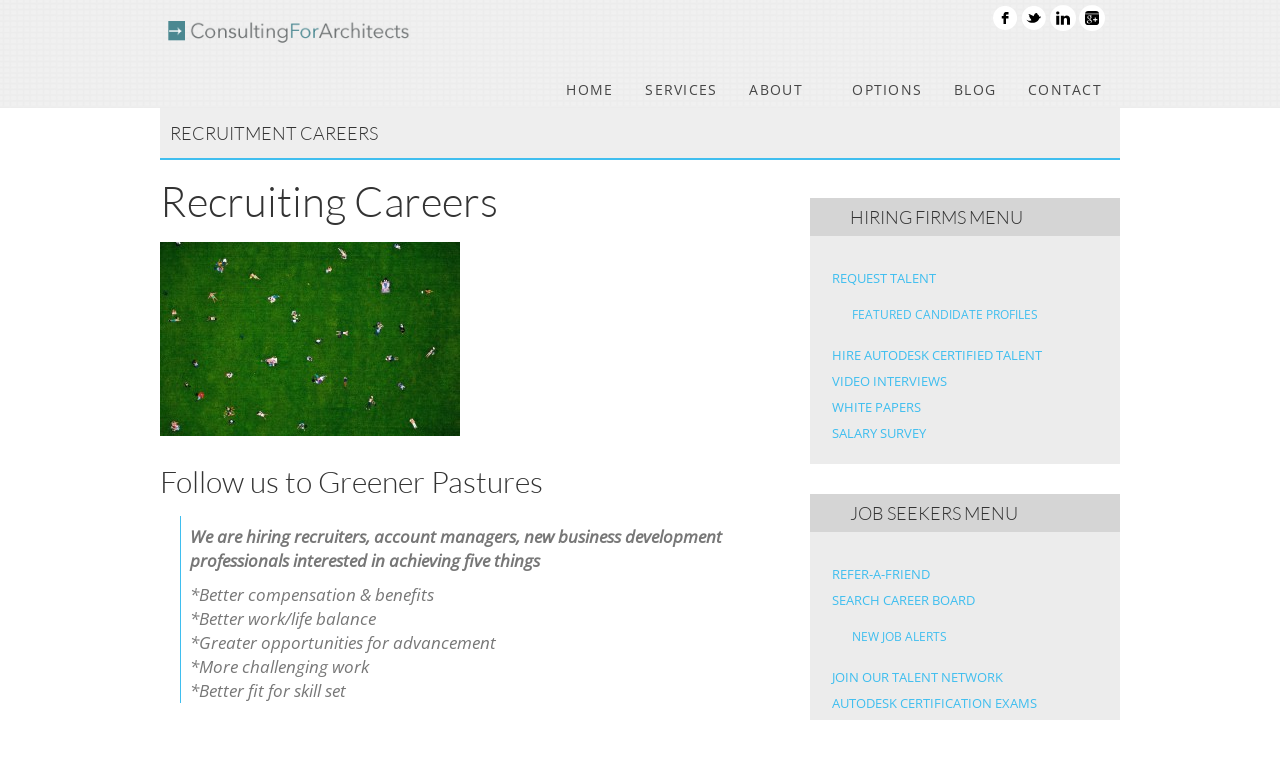

--- FILE ---
content_type: text/html; charset=UTF-8
request_url: https://www.cons4arch.com/recruiting-careers/
body_size: 18215
content:
<!DOCTYPE html>
<!--[if lt IE 7 ]><html class="ie ie6" lang="en" dir="ltr" lang="en-US" prefix="og: https://ogp.me/ns#"> <![endif]-->
<!--[if IE 7 ]><html class="ie ie7" lang="en" dir="ltr" lang="en-US" prefix="og: https://ogp.me/ns#"> <![endif]-->
<!--[if IE 8 ]><html class="ie ie8" lang="en" dir="ltr" lang="en-US" prefix="og: https://ogp.me/ns#"> <![endif]-->
<!--[if (gte IE 9)|!(IE)]><!--><html lang="en" dir="ltr" lang="en-US" prefix="og: https://ogp.me/ns#"> <!--<![endif]-->

<head>
	<!-- Global site tag (gtag.js) - Google Analytics -->
<script async src="https://www.googletagmanager.com/gtag/js?id=G-Q2X6TT7WK5"></script>
<script>
  window.dataLayer = window.dataLayer || [];
  function gtag(){dataLayer.push(arguments);}
  gtag('js', new Date());

  gtag('config', 'G-Q2X6TT7WK5');
</script>

	<!-- Basic Page Needs
  ================================================== -->
	<meta charset="utf-8">
	<title>Consulting For Architects, Inc. | Consulting For Architects, Inc.</title>
	
	<meta name="author" content="">

	<!-- Mobile Specific Metas
  ================================================== -->
	<meta name="viewport" content="width=device-width, initial-scale=1, maximum-scale=1">

		<!-- CSS
  ================================================== -->	 
	<!--[if lt IE 9]>
		<script src="http://html5shim.googlecode.com/svn/trunk/html5.js"></script>
	<![endif]-->
	
		<!-- All in One SEO Pro 4.9.3 - aioseo.com -->
	<meta name="description" content="Recruiting Careers Follow us to Greener Pastures We are hiring recruiters, account managers, new business development professionals interested in achieving five things *Better compensation &amp; benefits *Better work/life balance *Greater opportunities for advancement *More challenging work *Better fit for skill set Featured Openings: Recruiter (Summer internship or full time) Seeking career savvy talent - recent" />
	<meta name="robots" content="max-image-preview:large" />
	<link rel="canonical" href="https://www.cons4arch.com/recruiting-careers/" />
	<meta name="generator" content="All in One SEO Pro (AIOSEO) 4.9.3" />
		<meta property="og:locale" content="en_US" />
		<meta property="og:site_name" content="Consulting For Architects, Inc. | Architecture, interior design, and engineer jobs at leading architecture firms" />
		<meta property="og:type" content="article" />
		<meta property="og:title" content="Recruitment Careers | Consulting For Architects, Inc." />
		<meta property="og:description" content="Recruiting Careers Follow us to Greener Pastures We are hiring recruiters, account managers, new business development professionals interested in achieving five things *Better compensation &amp; benefits *Better work/life balance *Greater opportunities for advancement *More challenging work *Better fit for skill set Featured Openings: Recruiter (Summer internship or full time) Seeking career savvy talent - recent" />
		<meta property="og:url" content="https://www.cons4arch.com/recruiting-careers/" />
		<meta property="article:published_time" content="2013-08-09T17:56:51+00:00" />
		<meta property="article:modified_time" content="2018-06-01T19:15:04+00:00" />
		<meta property="article:publisher" content="https://www.facebook.com/C4ANY" />
		<meta name="twitter:card" content="summary_large_image" />
		<meta name="twitter:title" content="Recruitment Careers | Consulting For Architects, Inc." />
		<meta name="twitter:description" content="Recruiting Careers Follow us to Greener Pastures We are hiring recruiters, account managers, new business development professionals interested in achieving five things *Better compensation &amp; benefits *Better work/life balance *Greater opportunities for advancement *More challenging work *Better fit for skill set Featured Openings: Recruiter (Summer internship or full time) Seeking career savvy talent - recent" />
		<meta name="twitter:image" content="https://www.cons4arch.com/wp-content/uploads/2018/02/new-icon-cfa-logo.jpg" />
		<script type="application/ld+json" class="aioseo-schema">
			{"@context":"https:\/\/schema.org","@graph":[{"@type":"BreadcrumbList","@id":"https:\/\/www.cons4arch.com\/recruiting-careers\/#breadcrumblist","itemListElement":[{"@type":"ListItem","@id":"https:\/\/www.cons4arch.com#listItem","position":1,"name":"Home","item":"https:\/\/www.cons4arch.com","nextItem":{"@type":"ListItem","@id":"https:\/\/www.cons4arch.com\/recruiting-careers\/#listItem","name":"Recruitment Careers"}},{"@type":"ListItem","@id":"https:\/\/www.cons4arch.com\/recruiting-careers\/#listItem","position":2,"name":"Recruitment Careers","previousItem":{"@type":"ListItem","@id":"https:\/\/www.cons4arch.com#listItem","name":"Home"}}]},{"@type":"Organization","@id":"https:\/\/www.cons4arch.com\/#organization","name":"Consulting For Architects, Inc.","description":"Architecture, interior design, and engineer jobs at leading architecture firms","url":"https:\/\/www.cons4arch.com\/","email":"recruiters@cons4arch.com","telephone":"+12125324360","sameAs":["https:\/\/www.facebook.com\/C4ANY","https:\/\/www.linkedin.com\/company\/consulting-for-architects-inc-\/"],"address":{"@id":"https:\/\/www.cons4arch.com\/#postaladdress","@type":"PostalAddress","streetAddress":"276 Fifth Avenue, Suite 1008","postalCode":"10021","addressLocality":"New York","addressRegion":"New York","addressCountry":"US"}},{"@type":"WebPage","@id":"https:\/\/www.cons4arch.com\/recruiting-careers\/#webpage","url":"https:\/\/www.cons4arch.com\/recruiting-careers\/","name":"Recruitment Careers | Consulting For Architects, Inc.","description":"Recruiting Careers Follow us to Greener Pastures We are hiring recruiters, account managers, new business development professionals interested in achieving five things *Better compensation & benefits *Better work\/life balance *Greater opportunities for advancement *More challenging work *Better fit for skill set Featured Openings: Recruiter (Summer internship or full time) Seeking career savvy talent - recent","inLanguage":"en-US","isPartOf":{"@id":"https:\/\/www.cons4arch.com\/#website"},"breadcrumb":{"@id":"https:\/\/www.cons4arch.com\/recruiting-careers\/#breadcrumblist"},"datePublished":"2013-08-09T17:56:51-04:00","dateModified":"2018-06-01T19:15:04-04:00"},{"@type":"WebSite","@id":"https:\/\/www.cons4arch.com\/#website","url":"https:\/\/www.cons4arch.com\/","name":"Consulting For Architects, Inc.","description":"Architecture, interior design, and engineer jobs at leading architecture firms","inLanguage":"en-US","publisher":{"@id":"https:\/\/www.cons4arch.com\/#organization"}}]}
		</script>
		<!-- All in One SEO Pro -->

<link rel='dns-prefetch' href='//fonts.googleapis.com' />
<link rel="alternate" type="application/rss+xml" title="Consulting For Architects, Inc. &raquo; Feed" href="https://www.cons4arch.com/feed/" />
<link rel="alternate" type="application/rss+xml" title="Consulting For Architects, Inc. &raquo; Comments Feed" href="https://www.cons4arch.com/comments/feed/" />
<link rel="alternate" type="application/rss+xml" title="Consulting For Architects, Inc. &raquo; Recruitment Careers Comments Feed" href="https://www.cons4arch.com/recruiting-careers/feed/" />
<link rel="alternate" title="oEmbed (JSON)" type="application/json+oembed" href="https://www.cons4arch.com/wp-json/oembed/1.0/embed?url=https%3A%2F%2Fwww.cons4arch.com%2Frecruiting-careers%2F" />
<link rel="alternate" title="oEmbed (XML)" type="text/xml+oembed" href="https://www.cons4arch.com/wp-json/oembed/1.0/embed?url=https%3A%2F%2Fwww.cons4arch.com%2Frecruiting-careers%2F&#038;format=xml" />
		<!-- This site uses the Google Analytics by MonsterInsights plugin v9.11.1 - Using Analytics tracking - https://www.monsterinsights.com/ -->
							<script src="//www.googletagmanager.com/gtag/js?id=G-Q2X6TT7WK5"  data-cfasync="false" data-wpfc-render="false" type="text/javascript" async></script>
			<script data-cfasync="false" data-wpfc-render="false" type="text/javascript">
				var mi_version = '9.11.1';
				var mi_track_user = true;
				var mi_no_track_reason = '';
								var MonsterInsightsDefaultLocations = {"page_location":"https:\/\/www.cons4arch.com\/recruiting-careers\/"};
								if ( typeof MonsterInsightsPrivacyGuardFilter === 'function' ) {
					var MonsterInsightsLocations = (typeof MonsterInsightsExcludeQuery === 'object') ? MonsterInsightsPrivacyGuardFilter( MonsterInsightsExcludeQuery ) : MonsterInsightsPrivacyGuardFilter( MonsterInsightsDefaultLocations );
				} else {
					var MonsterInsightsLocations = (typeof MonsterInsightsExcludeQuery === 'object') ? MonsterInsightsExcludeQuery : MonsterInsightsDefaultLocations;
				}

								var disableStrs = [
										'ga-disable-G-Q2X6TT7WK5',
									];

				/* Function to detect opted out users */
				function __gtagTrackerIsOptedOut() {
					for (var index = 0; index < disableStrs.length; index++) {
						if (document.cookie.indexOf(disableStrs[index] + '=true') > -1) {
							return true;
						}
					}

					return false;
				}

				/* Disable tracking if the opt-out cookie exists. */
				if (__gtagTrackerIsOptedOut()) {
					for (var index = 0; index < disableStrs.length; index++) {
						window[disableStrs[index]] = true;
					}
				}

				/* Opt-out function */
				function __gtagTrackerOptout() {
					for (var index = 0; index < disableStrs.length; index++) {
						document.cookie = disableStrs[index] + '=true; expires=Thu, 31 Dec 2099 23:59:59 UTC; path=/';
						window[disableStrs[index]] = true;
					}
				}

				if ('undefined' === typeof gaOptout) {
					function gaOptout() {
						__gtagTrackerOptout();
					}
				}
								window.dataLayer = window.dataLayer || [];

				window.MonsterInsightsDualTracker = {
					helpers: {},
					trackers: {},
				};
				if (mi_track_user) {
					function __gtagDataLayer() {
						dataLayer.push(arguments);
					}

					function __gtagTracker(type, name, parameters) {
						if (!parameters) {
							parameters = {};
						}

						if (parameters.send_to) {
							__gtagDataLayer.apply(null, arguments);
							return;
						}

						if (type === 'event') {
														parameters.send_to = monsterinsights_frontend.v4_id;
							var hookName = name;
							if (typeof parameters['event_category'] !== 'undefined') {
								hookName = parameters['event_category'] + ':' + name;
							}

							if (typeof MonsterInsightsDualTracker.trackers[hookName] !== 'undefined') {
								MonsterInsightsDualTracker.trackers[hookName](parameters);
							} else {
								__gtagDataLayer('event', name, parameters);
							}
							
						} else {
							__gtagDataLayer.apply(null, arguments);
						}
					}

					__gtagTracker('js', new Date());
					__gtagTracker('set', {
						'developer_id.dZGIzZG': true,
											});
					if ( MonsterInsightsLocations.page_location ) {
						__gtagTracker('set', MonsterInsightsLocations);
					}
										__gtagTracker('config', 'G-Q2X6TT7WK5', {"forceSSL":"true","link_attribution":"true"} );
										window.gtag = __gtagTracker;										(function () {
						/* https://developers.google.com/analytics/devguides/collection/analyticsjs/ */
						/* ga and __gaTracker compatibility shim. */
						var noopfn = function () {
							return null;
						};
						var newtracker = function () {
							return new Tracker();
						};
						var Tracker = function () {
							return null;
						};
						var p = Tracker.prototype;
						p.get = noopfn;
						p.set = noopfn;
						p.send = function () {
							var args = Array.prototype.slice.call(arguments);
							args.unshift('send');
							__gaTracker.apply(null, args);
						};
						var __gaTracker = function () {
							var len = arguments.length;
							if (len === 0) {
								return;
							}
							var f = arguments[len - 1];
							if (typeof f !== 'object' || f === null || typeof f.hitCallback !== 'function') {
								if ('send' === arguments[0]) {
									var hitConverted, hitObject = false, action;
									if ('event' === arguments[1]) {
										if ('undefined' !== typeof arguments[3]) {
											hitObject = {
												'eventAction': arguments[3],
												'eventCategory': arguments[2],
												'eventLabel': arguments[4],
												'value': arguments[5] ? arguments[5] : 1,
											}
										}
									}
									if ('pageview' === arguments[1]) {
										if ('undefined' !== typeof arguments[2]) {
											hitObject = {
												'eventAction': 'page_view',
												'page_path': arguments[2],
											}
										}
									}
									if (typeof arguments[2] === 'object') {
										hitObject = arguments[2];
									}
									if (typeof arguments[5] === 'object') {
										Object.assign(hitObject, arguments[5]);
									}
									if ('undefined' !== typeof arguments[1].hitType) {
										hitObject = arguments[1];
										if ('pageview' === hitObject.hitType) {
											hitObject.eventAction = 'page_view';
										}
									}
									if (hitObject) {
										action = 'timing' === arguments[1].hitType ? 'timing_complete' : hitObject.eventAction;
										hitConverted = mapArgs(hitObject);
										__gtagTracker('event', action, hitConverted);
									}
								}
								return;
							}

							function mapArgs(args) {
								var arg, hit = {};
								var gaMap = {
									'eventCategory': 'event_category',
									'eventAction': 'event_action',
									'eventLabel': 'event_label',
									'eventValue': 'event_value',
									'nonInteraction': 'non_interaction',
									'timingCategory': 'event_category',
									'timingVar': 'name',
									'timingValue': 'value',
									'timingLabel': 'event_label',
									'page': 'page_path',
									'location': 'page_location',
									'title': 'page_title',
									'referrer' : 'page_referrer',
								};
								for (arg in args) {
																		if (!(!args.hasOwnProperty(arg) || !gaMap.hasOwnProperty(arg))) {
										hit[gaMap[arg]] = args[arg];
									} else {
										hit[arg] = args[arg];
									}
								}
								return hit;
							}

							try {
								f.hitCallback();
							} catch (ex) {
							}
						};
						__gaTracker.create = newtracker;
						__gaTracker.getByName = newtracker;
						__gaTracker.getAll = function () {
							return [];
						};
						__gaTracker.remove = noopfn;
						__gaTracker.loaded = true;
						window['__gaTracker'] = __gaTracker;
					})();
									} else {
										console.log("");
					(function () {
						function __gtagTracker() {
							return null;
						}

						window['__gtagTracker'] = __gtagTracker;
						window['gtag'] = __gtagTracker;
					})();
									}
			</script>
							<!-- / Google Analytics by MonsterInsights -->
		<style id='wp-img-auto-sizes-contain-inline-css' type='text/css'>
img:is([sizes=auto i],[sizes^="auto," i]){contain-intrinsic-size:3000px 1500px}
/*# sourceURL=wp-img-auto-sizes-contain-inline-css */
</style>
<link rel='stylesheet' id='zilla-shortcodes-css' href='https://www.cons4arch.com/wp-content/plugins/zilla-shortcodes/shortcodes.css?ver=30d17d1b26d8d3a0915a0c45353161e6' type='text/css' media='all' />
<link rel='stylesheet' id='aqpb-view-css-css' href='https://www.cons4arch.com/wp-content/themes/cfa/admin/aqua-page-builder/assets/css/aqpb-view.css?ver=1769433177' type='text/css' media='all' />
<style id='wp-emoji-styles-inline-css' type='text/css'>

	img.wp-smiley, img.emoji {
		display: inline !important;
		border: none !important;
		box-shadow: none !important;
		height: 1em !important;
		width: 1em !important;
		margin: 0 0.07em !important;
		vertical-align: -0.1em !important;
		background: none !important;
		padding: 0 !important;
	}
/*# sourceURL=wp-emoji-styles-inline-css */
</style>
<style id='wp-block-library-inline-css' type='text/css'>
:root{--wp-block-synced-color:#7a00df;--wp-block-synced-color--rgb:122,0,223;--wp-bound-block-color:var(--wp-block-synced-color);--wp-editor-canvas-background:#ddd;--wp-admin-theme-color:#007cba;--wp-admin-theme-color--rgb:0,124,186;--wp-admin-theme-color-darker-10:#006ba1;--wp-admin-theme-color-darker-10--rgb:0,107,160.5;--wp-admin-theme-color-darker-20:#005a87;--wp-admin-theme-color-darker-20--rgb:0,90,135;--wp-admin-border-width-focus:2px}@media (min-resolution:192dpi){:root{--wp-admin-border-width-focus:1.5px}}.wp-element-button{cursor:pointer}:root .has-very-light-gray-background-color{background-color:#eee}:root .has-very-dark-gray-background-color{background-color:#313131}:root .has-very-light-gray-color{color:#eee}:root .has-very-dark-gray-color{color:#313131}:root .has-vivid-green-cyan-to-vivid-cyan-blue-gradient-background{background:linear-gradient(135deg,#00d084,#0693e3)}:root .has-purple-crush-gradient-background{background:linear-gradient(135deg,#34e2e4,#4721fb 50%,#ab1dfe)}:root .has-hazy-dawn-gradient-background{background:linear-gradient(135deg,#faaca8,#dad0ec)}:root .has-subdued-olive-gradient-background{background:linear-gradient(135deg,#fafae1,#67a671)}:root .has-atomic-cream-gradient-background{background:linear-gradient(135deg,#fdd79a,#004a59)}:root .has-nightshade-gradient-background{background:linear-gradient(135deg,#330968,#31cdcf)}:root .has-midnight-gradient-background{background:linear-gradient(135deg,#020381,#2874fc)}:root{--wp--preset--font-size--normal:16px;--wp--preset--font-size--huge:42px}.has-regular-font-size{font-size:1em}.has-larger-font-size{font-size:2.625em}.has-normal-font-size{font-size:var(--wp--preset--font-size--normal)}.has-huge-font-size{font-size:var(--wp--preset--font-size--huge)}.has-text-align-center{text-align:center}.has-text-align-left{text-align:left}.has-text-align-right{text-align:right}.has-fit-text{white-space:nowrap!important}#end-resizable-editor-section{display:none}.aligncenter{clear:both}.items-justified-left{justify-content:flex-start}.items-justified-center{justify-content:center}.items-justified-right{justify-content:flex-end}.items-justified-space-between{justify-content:space-between}.screen-reader-text{border:0;clip-path:inset(50%);height:1px;margin:-1px;overflow:hidden;padding:0;position:absolute;width:1px;word-wrap:normal!important}.screen-reader-text:focus{background-color:#ddd;clip-path:none;color:#444;display:block;font-size:1em;height:auto;left:5px;line-height:normal;padding:15px 23px 14px;text-decoration:none;top:5px;width:auto;z-index:100000}html :where(.has-border-color){border-style:solid}html :where([style*=border-top-color]){border-top-style:solid}html :where([style*=border-right-color]){border-right-style:solid}html :where([style*=border-bottom-color]){border-bottom-style:solid}html :where([style*=border-left-color]){border-left-style:solid}html :where([style*=border-width]){border-style:solid}html :where([style*=border-top-width]){border-top-style:solid}html :where([style*=border-right-width]){border-right-style:solid}html :where([style*=border-bottom-width]){border-bottom-style:solid}html :where([style*=border-left-width]){border-left-style:solid}html :where(img[class*=wp-image-]){height:auto;max-width:100%}:where(figure){margin:0 0 1em}html :where(.is-position-sticky){--wp-admin--admin-bar--position-offset:var(--wp-admin--admin-bar--height,0px)}@media screen and (max-width:600px){html :where(.is-position-sticky){--wp-admin--admin-bar--position-offset:0px}}

/*# sourceURL=wp-block-library-inline-css */
</style><style id='global-styles-inline-css' type='text/css'>
:root{--wp--preset--aspect-ratio--square: 1;--wp--preset--aspect-ratio--4-3: 4/3;--wp--preset--aspect-ratio--3-4: 3/4;--wp--preset--aspect-ratio--3-2: 3/2;--wp--preset--aspect-ratio--2-3: 2/3;--wp--preset--aspect-ratio--16-9: 16/9;--wp--preset--aspect-ratio--9-16: 9/16;--wp--preset--color--black: #000000;--wp--preset--color--cyan-bluish-gray: #abb8c3;--wp--preset--color--white: #ffffff;--wp--preset--color--pale-pink: #f78da7;--wp--preset--color--vivid-red: #cf2e2e;--wp--preset--color--luminous-vivid-orange: #ff6900;--wp--preset--color--luminous-vivid-amber: #fcb900;--wp--preset--color--light-green-cyan: #7bdcb5;--wp--preset--color--vivid-green-cyan: #00d084;--wp--preset--color--pale-cyan-blue: #8ed1fc;--wp--preset--color--vivid-cyan-blue: #0693e3;--wp--preset--color--vivid-purple: #9b51e0;--wp--preset--gradient--vivid-cyan-blue-to-vivid-purple: linear-gradient(135deg,rgb(6,147,227) 0%,rgb(155,81,224) 100%);--wp--preset--gradient--light-green-cyan-to-vivid-green-cyan: linear-gradient(135deg,rgb(122,220,180) 0%,rgb(0,208,130) 100%);--wp--preset--gradient--luminous-vivid-amber-to-luminous-vivid-orange: linear-gradient(135deg,rgb(252,185,0) 0%,rgb(255,105,0) 100%);--wp--preset--gradient--luminous-vivid-orange-to-vivid-red: linear-gradient(135deg,rgb(255,105,0) 0%,rgb(207,46,46) 100%);--wp--preset--gradient--very-light-gray-to-cyan-bluish-gray: linear-gradient(135deg,rgb(238,238,238) 0%,rgb(169,184,195) 100%);--wp--preset--gradient--cool-to-warm-spectrum: linear-gradient(135deg,rgb(74,234,220) 0%,rgb(151,120,209) 20%,rgb(207,42,186) 40%,rgb(238,44,130) 60%,rgb(251,105,98) 80%,rgb(254,248,76) 100%);--wp--preset--gradient--blush-light-purple: linear-gradient(135deg,rgb(255,206,236) 0%,rgb(152,150,240) 100%);--wp--preset--gradient--blush-bordeaux: linear-gradient(135deg,rgb(254,205,165) 0%,rgb(254,45,45) 50%,rgb(107,0,62) 100%);--wp--preset--gradient--luminous-dusk: linear-gradient(135deg,rgb(255,203,112) 0%,rgb(199,81,192) 50%,rgb(65,88,208) 100%);--wp--preset--gradient--pale-ocean: linear-gradient(135deg,rgb(255,245,203) 0%,rgb(182,227,212) 50%,rgb(51,167,181) 100%);--wp--preset--gradient--electric-grass: linear-gradient(135deg,rgb(202,248,128) 0%,rgb(113,206,126) 100%);--wp--preset--gradient--midnight: linear-gradient(135deg,rgb(2,3,129) 0%,rgb(40,116,252) 100%);--wp--preset--font-size--small: 13px;--wp--preset--font-size--medium: 20px;--wp--preset--font-size--large: 36px;--wp--preset--font-size--x-large: 42px;--wp--preset--spacing--20: 0.44rem;--wp--preset--spacing--30: 0.67rem;--wp--preset--spacing--40: 1rem;--wp--preset--spacing--50: 1.5rem;--wp--preset--spacing--60: 2.25rem;--wp--preset--spacing--70: 3.38rem;--wp--preset--spacing--80: 5.06rem;--wp--preset--shadow--natural: 6px 6px 9px rgba(0, 0, 0, 0.2);--wp--preset--shadow--deep: 12px 12px 50px rgba(0, 0, 0, 0.4);--wp--preset--shadow--sharp: 6px 6px 0px rgba(0, 0, 0, 0.2);--wp--preset--shadow--outlined: 6px 6px 0px -3px rgb(255, 255, 255), 6px 6px rgb(0, 0, 0);--wp--preset--shadow--crisp: 6px 6px 0px rgb(0, 0, 0);}:where(.is-layout-flex){gap: 0.5em;}:where(.is-layout-grid){gap: 0.5em;}body .is-layout-flex{display: flex;}.is-layout-flex{flex-wrap: wrap;align-items: center;}.is-layout-flex > :is(*, div){margin: 0;}body .is-layout-grid{display: grid;}.is-layout-grid > :is(*, div){margin: 0;}:where(.wp-block-columns.is-layout-flex){gap: 2em;}:where(.wp-block-columns.is-layout-grid){gap: 2em;}:where(.wp-block-post-template.is-layout-flex){gap: 1.25em;}:where(.wp-block-post-template.is-layout-grid){gap: 1.25em;}.has-black-color{color: var(--wp--preset--color--black) !important;}.has-cyan-bluish-gray-color{color: var(--wp--preset--color--cyan-bluish-gray) !important;}.has-white-color{color: var(--wp--preset--color--white) !important;}.has-pale-pink-color{color: var(--wp--preset--color--pale-pink) !important;}.has-vivid-red-color{color: var(--wp--preset--color--vivid-red) !important;}.has-luminous-vivid-orange-color{color: var(--wp--preset--color--luminous-vivid-orange) !important;}.has-luminous-vivid-amber-color{color: var(--wp--preset--color--luminous-vivid-amber) !important;}.has-light-green-cyan-color{color: var(--wp--preset--color--light-green-cyan) !important;}.has-vivid-green-cyan-color{color: var(--wp--preset--color--vivid-green-cyan) !important;}.has-pale-cyan-blue-color{color: var(--wp--preset--color--pale-cyan-blue) !important;}.has-vivid-cyan-blue-color{color: var(--wp--preset--color--vivid-cyan-blue) !important;}.has-vivid-purple-color{color: var(--wp--preset--color--vivid-purple) !important;}.has-black-background-color{background-color: var(--wp--preset--color--black) !important;}.has-cyan-bluish-gray-background-color{background-color: var(--wp--preset--color--cyan-bluish-gray) !important;}.has-white-background-color{background-color: var(--wp--preset--color--white) !important;}.has-pale-pink-background-color{background-color: var(--wp--preset--color--pale-pink) !important;}.has-vivid-red-background-color{background-color: var(--wp--preset--color--vivid-red) !important;}.has-luminous-vivid-orange-background-color{background-color: var(--wp--preset--color--luminous-vivid-orange) !important;}.has-luminous-vivid-amber-background-color{background-color: var(--wp--preset--color--luminous-vivid-amber) !important;}.has-light-green-cyan-background-color{background-color: var(--wp--preset--color--light-green-cyan) !important;}.has-vivid-green-cyan-background-color{background-color: var(--wp--preset--color--vivid-green-cyan) !important;}.has-pale-cyan-blue-background-color{background-color: var(--wp--preset--color--pale-cyan-blue) !important;}.has-vivid-cyan-blue-background-color{background-color: var(--wp--preset--color--vivid-cyan-blue) !important;}.has-vivid-purple-background-color{background-color: var(--wp--preset--color--vivid-purple) !important;}.has-black-border-color{border-color: var(--wp--preset--color--black) !important;}.has-cyan-bluish-gray-border-color{border-color: var(--wp--preset--color--cyan-bluish-gray) !important;}.has-white-border-color{border-color: var(--wp--preset--color--white) !important;}.has-pale-pink-border-color{border-color: var(--wp--preset--color--pale-pink) !important;}.has-vivid-red-border-color{border-color: var(--wp--preset--color--vivid-red) !important;}.has-luminous-vivid-orange-border-color{border-color: var(--wp--preset--color--luminous-vivid-orange) !important;}.has-luminous-vivid-amber-border-color{border-color: var(--wp--preset--color--luminous-vivid-amber) !important;}.has-light-green-cyan-border-color{border-color: var(--wp--preset--color--light-green-cyan) !important;}.has-vivid-green-cyan-border-color{border-color: var(--wp--preset--color--vivid-green-cyan) !important;}.has-pale-cyan-blue-border-color{border-color: var(--wp--preset--color--pale-cyan-blue) !important;}.has-vivid-cyan-blue-border-color{border-color: var(--wp--preset--color--vivid-cyan-blue) !important;}.has-vivid-purple-border-color{border-color: var(--wp--preset--color--vivid-purple) !important;}.has-vivid-cyan-blue-to-vivid-purple-gradient-background{background: var(--wp--preset--gradient--vivid-cyan-blue-to-vivid-purple) !important;}.has-light-green-cyan-to-vivid-green-cyan-gradient-background{background: var(--wp--preset--gradient--light-green-cyan-to-vivid-green-cyan) !important;}.has-luminous-vivid-amber-to-luminous-vivid-orange-gradient-background{background: var(--wp--preset--gradient--luminous-vivid-amber-to-luminous-vivid-orange) !important;}.has-luminous-vivid-orange-to-vivid-red-gradient-background{background: var(--wp--preset--gradient--luminous-vivid-orange-to-vivid-red) !important;}.has-very-light-gray-to-cyan-bluish-gray-gradient-background{background: var(--wp--preset--gradient--very-light-gray-to-cyan-bluish-gray) !important;}.has-cool-to-warm-spectrum-gradient-background{background: var(--wp--preset--gradient--cool-to-warm-spectrum) !important;}.has-blush-light-purple-gradient-background{background: var(--wp--preset--gradient--blush-light-purple) !important;}.has-blush-bordeaux-gradient-background{background: var(--wp--preset--gradient--blush-bordeaux) !important;}.has-luminous-dusk-gradient-background{background: var(--wp--preset--gradient--luminous-dusk) !important;}.has-pale-ocean-gradient-background{background: var(--wp--preset--gradient--pale-ocean) !important;}.has-electric-grass-gradient-background{background: var(--wp--preset--gradient--electric-grass) !important;}.has-midnight-gradient-background{background: var(--wp--preset--gradient--midnight) !important;}.has-small-font-size{font-size: var(--wp--preset--font-size--small) !important;}.has-medium-font-size{font-size: var(--wp--preset--font-size--medium) !important;}.has-large-font-size{font-size: var(--wp--preset--font-size--large) !important;}.has-x-large-font-size{font-size: var(--wp--preset--font-size--x-large) !important;}
/*# sourceURL=global-styles-inline-css */
</style>

<style id='classic-theme-styles-inline-css' type='text/css'>
/*! This file is auto-generated */
.wp-block-button__link{color:#fff;background-color:#32373c;border-radius:9999px;box-shadow:none;text-decoration:none;padding:calc(.667em + 2px) calc(1.333em + 2px);font-size:1.125em}.wp-block-file__button{background:#32373c;color:#fff;text-decoration:none}
/*# sourceURL=/wp-includes/css/classic-themes.min.css */
</style>
<link rel='stylesheet' id='contact-form-7-css' href='https://www.cons4arch.com/wp-content/plugins/contact-form-7/includes/css/styles.css?ver=6.1.4' type='text/css' media='all' />
<link rel='stylesheet' id='super-rss-reader-css' href='https://www.cons4arch.com/wp-content/plugins/super-rss-reader/public/css/style.min.css?ver=5.4' type='text/css' media='all' />
<style type="text/css">@font-face {font-family:Lato;font-style:normal;font-weight:300;src:url(/cf-fonts/s/lato/5.0.18/latin/300/normal.woff2);unicode-range:U+0000-00FF,U+0131,U+0152-0153,U+02BB-02BC,U+02C6,U+02DA,U+02DC,U+0304,U+0308,U+0329,U+2000-206F,U+2074,U+20AC,U+2122,U+2191,U+2193,U+2212,U+2215,U+FEFF,U+FFFD;font-display:swap;}@font-face {font-family:Lato;font-style:normal;font-weight:300;src:url(/cf-fonts/s/lato/5.0.18/latin-ext/300/normal.woff2);unicode-range:U+0100-02AF,U+0304,U+0308,U+0329,U+1E00-1E9F,U+1EF2-1EFF,U+2020,U+20A0-20AB,U+20AD-20CF,U+2113,U+2C60-2C7F,U+A720-A7FF;font-display:swap;}@font-face {font-family:Lato;font-style:normal;font-weight:400;src:url(/cf-fonts/s/lato/5.0.18/latin/400/normal.woff2);unicode-range:U+0000-00FF,U+0131,U+0152-0153,U+02BB-02BC,U+02C6,U+02DA,U+02DC,U+0304,U+0308,U+0329,U+2000-206F,U+2074,U+20AC,U+2122,U+2191,U+2193,U+2212,U+2215,U+FEFF,U+FFFD;font-display:swap;}@font-face {font-family:Lato;font-style:normal;font-weight:400;src:url(/cf-fonts/s/lato/5.0.18/latin-ext/400/normal.woff2);unicode-range:U+0100-02AF,U+0304,U+0308,U+0329,U+1E00-1E9F,U+1EF2-1EFF,U+2020,U+20A0-20AB,U+20AD-20CF,U+2113,U+2C60-2C7F,U+A720-A7FF;font-display:swap;}@font-face {font-family:Lato;font-style:normal;font-weight:700;src:url(/cf-fonts/s/lato/5.0.18/latin-ext/700/normal.woff2);unicode-range:U+0100-02AF,U+0304,U+0308,U+0329,U+1E00-1E9F,U+1EF2-1EFF,U+2020,U+20A0-20AB,U+20AD-20CF,U+2113,U+2C60-2C7F,U+A720-A7FF;font-display:swap;}@font-face {font-family:Lato;font-style:normal;font-weight:700;src:url(/cf-fonts/s/lato/5.0.18/latin/700/normal.woff2);unicode-range:U+0000-00FF,U+0131,U+0152-0153,U+02BB-02BC,U+02C6,U+02DA,U+02DC,U+0304,U+0308,U+0329,U+2000-206F,U+2074,U+20AC,U+2122,U+2191,U+2193,U+2212,U+2215,U+FEFF,U+FFFD;font-display:swap;}@font-face {font-family:Lato;font-style:normal;font-weight:900;src:url(/cf-fonts/s/lato/5.0.18/latin-ext/900/normal.woff2);unicode-range:U+0100-02AF,U+0304,U+0308,U+0329,U+1E00-1E9F,U+1EF2-1EFF,U+2020,U+20A0-20AB,U+20AD-20CF,U+2113,U+2C60-2C7F,U+A720-A7FF;font-display:swap;}@font-face {font-family:Lato;font-style:normal;font-weight:900;src:url(/cf-fonts/s/lato/5.0.18/latin/900/normal.woff2);unicode-range:U+0000-00FF,U+0131,U+0152-0153,U+02BB-02BC,U+02C6,U+02DA,U+02DC,U+0304,U+0308,U+0329,U+2000-206F,U+2074,U+20AC,U+2122,U+2191,U+2193,U+2212,U+2215,U+FEFF,U+FFFD;font-display:swap;}@font-face {font-family:Lato;font-style:italic;font-weight:300;src:url(/cf-fonts/s/lato/5.0.18/latin-ext/300/italic.woff2);unicode-range:U+0100-02AF,U+0304,U+0308,U+0329,U+1E00-1E9F,U+1EF2-1EFF,U+2020,U+20A0-20AB,U+20AD-20CF,U+2113,U+2C60-2C7F,U+A720-A7FF;font-display:swap;}@font-face {font-family:Lato;font-style:italic;font-weight:300;src:url(/cf-fonts/s/lato/5.0.18/latin/300/italic.woff2);unicode-range:U+0000-00FF,U+0131,U+0152-0153,U+02BB-02BC,U+02C6,U+02DA,U+02DC,U+0304,U+0308,U+0329,U+2000-206F,U+2074,U+20AC,U+2122,U+2191,U+2193,U+2212,U+2215,U+FEFF,U+FFFD;font-display:swap;}@font-face {font-family:Lato;font-style:italic;font-weight:400;src:url(/cf-fonts/s/lato/5.0.18/latin-ext/400/italic.woff2);unicode-range:U+0100-02AF,U+0304,U+0308,U+0329,U+1E00-1E9F,U+1EF2-1EFF,U+2020,U+20A0-20AB,U+20AD-20CF,U+2113,U+2C60-2C7F,U+A720-A7FF;font-display:swap;}@font-face {font-family:Lato;font-style:italic;font-weight:400;src:url(/cf-fonts/s/lato/5.0.18/latin/400/italic.woff2);unicode-range:U+0000-00FF,U+0131,U+0152-0153,U+02BB-02BC,U+02C6,U+02DA,U+02DC,U+0304,U+0308,U+0329,U+2000-206F,U+2074,U+20AC,U+2122,U+2191,U+2193,U+2212,U+2215,U+FEFF,U+FFFD;font-display:swap;}@font-face {font-family:Lato;font-style:italic;font-weight:700;src:url(/cf-fonts/s/lato/5.0.18/latin-ext/700/italic.woff2);unicode-range:U+0100-02AF,U+0304,U+0308,U+0329,U+1E00-1E9F,U+1EF2-1EFF,U+2020,U+20A0-20AB,U+20AD-20CF,U+2113,U+2C60-2C7F,U+A720-A7FF;font-display:swap;}@font-face {font-family:Lato;font-style:italic;font-weight:700;src:url(/cf-fonts/s/lato/5.0.18/latin/700/italic.woff2);unicode-range:U+0000-00FF,U+0131,U+0152-0153,U+02BB-02BC,U+02C6,U+02DA,U+02DC,U+0304,U+0308,U+0329,U+2000-206F,U+2074,U+20AC,U+2122,U+2191,U+2193,U+2212,U+2215,U+FEFF,U+FFFD;font-display:swap;}</style>
<style type="text/css">@font-face {font-family:Open Sans;font-style:italic;font-weight:400;src:url(/cf-fonts/s/open-sans/5.0.20/cyrillic/400/italic.woff2);unicode-range:U+0301,U+0400-045F,U+0490-0491,U+04B0-04B1,U+2116;font-display:swap;}@font-face {font-family:Open Sans;font-style:italic;font-weight:400;src:url(/cf-fonts/s/open-sans/5.0.20/vietnamese/400/italic.woff2);unicode-range:U+0102-0103,U+0110-0111,U+0128-0129,U+0168-0169,U+01A0-01A1,U+01AF-01B0,U+0300-0301,U+0303-0304,U+0308-0309,U+0323,U+0329,U+1EA0-1EF9,U+20AB;font-display:swap;}@font-face {font-family:Open Sans;font-style:italic;font-weight:400;src:url(/cf-fonts/s/open-sans/5.0.20/hebrew/400/italic.woff2);unicode-range:U+0590-05FF,U+200C-2010,U+20AA,U+25CC,U+FB1D-FB4F;font-display:swap;}@font-face {font-family:Open Sans;font-style:italic;font-weight:400;src:url(/cf-fonts/s/open-sans/5.0.20/greek-ext/400/italic.woff2);unicode-range:U+1F00-1FFF;font-display:swap;}@font-face {font-family:Open Sans;font-style:italic;font-weight:400;src:url(/cf-fonts/s/open-sans/5.0.20/latin-ext/400/italic.woff2);unicode-range:U+0100-02AF,U+0304,U+0308,U+0329,U+1E00-1E9F,U+1EF2-1EFF,U+2020,U+20A0-20AB,U+20AD-20CF,U+2113,U+2C60-2C7F,U+A720-A7FF;font-display:swap;}@font-face {font-family:Open Sans;font-style:italic;font-weight:400;src:url(/cf-fonts/s/open-sans/5.0.20/greek/400/italic.woff2);unicode-range:U+0370-03FF;font-display:swap;}@font-face {font-family:Open Sans;font-style:italic;font-weight:400;src:url(/cf-fonts/s/open-sans/5.0.20/latin/400/italic.woff2);unicode-range:U+0000-00FF,U+0131,U+0152-0153,U+02BB-02BC,U+02C6,U+02DA,U+02DC,U+0304,U+0308,U+0329,U+2000-206F,U+2074,U+20AC,U+2122,U+2191,U+2193,U+2212,U+2215,U+FEFF,U+FFFD;font-display:swap;}@font-face {font-family:Open Sans;font-style:italic;font-weight:400;src:url(/cf-fonts/s/open-sans/5.0.20/cyrillic-ext/400/italic.woff2);unicode-range:U+0460-052F,U+1C80-1C88,U+20B4,U+2DE0-2DFF,U+A640-A69F,U+FE2E-FE2F;font-display:swap;}@font-face {font-family:Open Sans;font-style:normal;font-weight:400;src:url(/cf-fonts/s/open-sans/5.0.20/greek-ext/400/normal.woff2);unicode-range:U+1F00-1FFF;font-display:swap;}@font-face {font-family:Open Sans;font-style:normal;font-weight:400;src:url(/cf-fonts/s/open-sans/5.0.20/vietnamese/400/normal.woff2);unicode-range:U+0102-0103,U+0110-0111,U+0128-0129,U+0168-0169,U+01A0-01A1,U+01AF-01B0,U+0300-0301,U+0303-0304,U+0308-0309,U+0323,U+0329,U+1EA0-1EF9,U+20AB;font-display:swap;}@font-face {font-family:Open Sans;font-style:normal;font-weight:400;src:url(/cf-fonts/s/open-sans/5.0.20/hebrew/400/normal.woff2);unicode-range:U+0590-05FF,U+200C-2010,U+20AA,U+25CC,U+FB1D-FB4F;font-display:swap;}@font-face {font-family:Open Sans;font-style:normal;font-weight:400;src:url(/cf-fonts/s/open-sans/5.0.20/latin/400/normal.woff2);unicode-range:U+0000-00FF,U+0131,U+0152-0153,U+02BB-02BC,U+02C6,U+02DA,U+02DC,U+0304,U+0308,U+0329,U+2000-206F,U+2074,U+20AC,U+2122,U+2191,U+2193,U+2212,U+2215,U+FEFF,U+FFFD;font-display:swap;}@font-face {font-family:Open Sans;font-style:normal;font-weight:400;src:url(/cf-fonts/s/open-sans/5.0.20/greek/400/normal.woff2);unicode-range:U+0370-03FF;font-display:swap;}@font-face {font-family:Open Sans;font-style:normal;font-weight:400;src:url(/cf-fonts/s/open-sans/5.0.20/latin-ext/400/normal.woff2);unicode-range:U+0100-02AF,U+0304,U+0308,U+0329,U+1E00-1E9F,U+1EF2-1EFF,U+2020,U+20A0-20AB,U+20AD-20CF,U+2113,U+2C60-2C7F,U+A720-A7FF;font-display:swap;}@font-face {font-family:Open Sans;font-style:normal;font-weight:400;src:url(/cf-fonts/s/open-sans/5.0.20/cyrillic/400/normal.woff2);unicode-range:U+0301,U+0400-045F,U+0490-0491,U+04B0-04B1,U+2116;font-display:swap;}@font-face {font-family:Open Sans;font-style:normal;font-weight:400;src:url(/cf-fonts/s/open-sans/5.0.20/cyrillic-ext/400/normal.woff2);unicode-range:U+0460-052F,U+1C80-1C88,U+20B4,U+2DE0-2DFF,U+A640-A69F,U+FE2E-FE2F;font-display:swap;}@font-face {font-family:Open Sans;font-style:normal;font-weight:300;src:url(/cf-fonts/s/open-sans/5.0.20/vietnamese/300/normal.woff2);unicode-range:U+0102-0103,U+0110-0111,U+0128-0129,U+0168-0169,U+01A0-01A1,U+01AF-01B0,U+0300-0301,U+0303-0304,U+0308-0309,U+0323,U+0329,U+1EA0-1EF9,U+20AB;font-display:swap;}@font-face {font-family:Open Sans;font-style:normal;font-weight:300;src:url(/cf-fonts/s/open-sans/5.0.20/latin-ext/300/normal.woff2);unicode-range:U+0100-02AF,U+0304,U+0308,U+0329,U+1E00-1E9F,U+1EF2-1EFF,U+2020,U+20A0-20AB,U+20AD-20CF,U+2113,U+2C60-2C7F,U+A720-A7FF;font-display:swap;}@font-face {font-family:Open Sans;font-style:normal;font-weight:300;src:url(/cf-fonts/s/open-sans/5.0.20/cyrillic-ext/300/normal.woff2);unicode-range:U+0460-052F,U+1C80-1C88,U+20B4,U+2DE0-2DFF,U+A640-A69F,U+FE2E-FE2F;font-display:swap;}@font-face {font-family:Open Sans;font-style:normal;font-weight:300;src:url(/cf-fonts/s/open-sans/5.0.20/hebrew/300/normal.woff2);unicode-range:U+0590-05FF,U+200C-2010,U+20AA,U+25CC,U+FB1D-FB4F;font-display:swap;}@font-face {font-family:Open Sans;font-style:normal;font-weight:300;src:url(/cf-fonts/s/open-sans/5.0.20/cyrillic/300/normal.woff2);unicode-range:U+0301,U+0400-045F,U+0490-0491,U+04B0-04B1,U+2116;font-display:swap;}@font-face {font-family:Open Sans;font-style:normal;font-weight:300;src:url(/cf-fonts/s/open-sans/5.0.20/latin/300/normal.woff2);unicode-range:U+0000-00FF,U+0131,U+0152-0153,U+02BB-02BC,U+02C6,U+02DA,U+02DC,U+0304,U+0308,U+0329,U+2000-206F,U+2074,U+20AC,U+2122,U+2191,U+2193,U+2212,U+2215,U+FEFF,U+FFFD;font-display:swap;}@font-face {font-family:Open Sans;font-style:normal;font-weight:300;src:url(/cf-fonts/s/open-sans/5.0.20/greek/300/normal.woff2);unicode-range:U+0370-03FF;font-display:swap;}@font-face {font-family:Open Sans;font-style:normal;font-weight:300;src:url(/cf-fonts/s/open-sans/5.0.20/greek-ext/300/normal.woff2);unicode-range:U+1F00-1FFF;font-display:swap;}@font-face {font-family:Open Sans;font-style:normal;font-weight:700;src:url(/cf-fonts/s/open-sans/5.0.20/latin/700/normal.woff2);unicode-range:U+0000-00FF,U+0131,U+0152-0153,U+02BB-02BC,U+02C6,U+02DA,U+02DC,U+0304,U+0308,U+0329,U+2000-206F,U+2074,U+20AC,U+2122,U+2191,U+2193,U+2212,U+2215,U+FEFF,U+FFFD;font-display:swap;}@font-face {font-family:Open Sans;font-style:normal;font-weight:700;src:url(/cf-fonts/s/open-sans/5.0.20/cyrillic/700/normal.woff2);unicode-range:U+0301,U+0400-045F,U+0490-0491,U+04B0-04B1,U+2116;font-display:swap;}@font-face {font-family:Open Sans;font-style:normal;font-weight:700;src:url(/cf-fonts/s/open-sans/5.0.20/vietnamese/700/normal.woff2);unicode-range:U+0102-0103,U+0110-0111,U+0128-0129,U+0168-0169,U+01A0-01A1,U+01AF-01B0,U+0300-0301,U+0303-0304,U+0308-0309,U+0323,U+0329,U+1EA0-1EF9,U+20AB;font-display:swap;}@font-face {font-family:Open Sans;font-style:normal;font-weight:700;src:url(/cf-fonts/s/open-sans/5.0.20/cyrillic-ext/700/normal.woff2);unicode-range:U+0460-052F,U+1C80-1C88,U+20B4,U+2DE0-2DFF,U+A640-A69F,U+FE2E-FE2F;font-display:swap;}@font-face {font-family:Open Sans;font-style:normal;font-weight:700;src:url(/cf-fonts/s/open-sans/5.0.20/greek-ext/700/normal.woff2);unicode-range:U+1F00-1FFF;font-display:swap;}@font-face {font-family:Open Sans;font-style:normal;font-weight:700;src:url(/cf-fonts/s/open-sans/5.0.20/greek/700/normal.woff2);unicode-range:U+0370-03FF;font-display:swap;}@font-face {font-family:Open Sans;font-style:normal;font-weight:700;src:url(/cf-fonts/s/open-sans/5.0.20/latin-ext/700/normal.woff2);unicode-range:U+0100-02AF,U+0304,U+0308,U+0329,U+1E00-1E9F,U+1EF2-1EFF,U+2020,U+20A0-20AB,U+20AD-20CF,U+2113,U+2C60-2C7F,U+A720-A7FF;font-display:swap;}@font-face {font-family:Open Sans;font-style:normal;font-weight:700;src:url(/cf-fonts/s/open-sans/5.0.20/hebrew/700/normal.woff2);unicode-range:U+0590-05FF,U+200C-2010,U+20AA,U+25CC,U+FB1D-FB4F;font-display:swap;}@font-face {font-family:Open Sans;font-style:normal;font-weight:600;src:url(/cf-fonts/s/open-sans/5.0.20/greek-ext/600/normal.woff2);unicode-range:U+1F00-1FFF;font-display:swap;}@font-face {font-family:Open Sans;font-style:normal;font-weight:600;src:url(/cf-fonts/s/open-sans/5.0.20/cyrillic/600/normal.woff2);unicode-range:U+0301,U+0400-045F,U+0490-0491,U+04B0-04B1,U+2116;font-display:swap;}@font-face {font-family:Open Sans;font-style:normal;font-weight:600;src:url(/cf-fonts/s/open-sans/5.0.20/greek/600/normal.woff2);unicode-range:U+0370-03FF;font-display:swap;}@font-face {font-family:Open Sans;font-style:normal;font-weight:600;src:url(/cf-fonts/s/open-sans/5.0.20/cyrillic-ext/600/normal.woff2);unicode-range:U+0460-052F,U+1C80-1C88,U+20B4,U+2DE0-2DFF,U+A640-A69F,U+FE2E-FE2F;font-display:swap;}@font-face {font-family:Open Sans;font-style:normal;font-weight:600;src:url(/cf-fonts/s/open-sans/5.0.20/latin-ext/600/normal.woff2);unicode-range:U+0100-02AF,U+0304,U+0308,U+0329,U+1E00-1E9F,U+1EF2-1EFF,U+2020,U+20A0-20AB,U+20AD-20CF,U+2113,U+2C60-2C7F,U+A720-A7FF;font-display:swap;}@font-face {font-family:Open Sans;font-style:normal;font-weight:600;src:url(/cf-fonts/s/open-sans/5.0.20/hebrew/600/normal.woff2);unicode-range:U+0590-05FF,U+200C-2010,U+20AA,U+25CC,U+FB1D-FB4F;font-display:swap;}@font-face {font-family:Open Sans;font-style:normal;font-weight:600;src:url(/cf-fonts/s/open-sans/5.0.20/vietnamese/600/normal.woff2);unicode-range:U+0102-0103,U+0110-0111,U+0128-0129,U+0168-0169,U+01A0-01A1,U+01AF-01B0,U+0300-0301,U+0303-0304,U+0308-0309,U+0323,U+0329,U+1EA0-1EF9,U+20AB;font-display:swap;}@font-face {font-family:Open Sans;font-style:normal;font-weight:600;src:url(/cf-fonts/s/open-sans/5.0.20/latin/600/normal.woff2);unicode-range:U+0000-00FF,U+0131,U+0152-0153,U+02BB-02BC,U+02C6,U+02DA,U+02DC,U+0304,U+0308,U+0329,U+2000-206F,U+2074,U+20AC,U+2122,U+2191,U+2193,U+2212,U+2215,U+FEFF,U+FFFD;font-display:swap;}</style>
<link rel='stylesheet' id='base_css-css' href='https://www.cons4arch.com/wp-content/themes/cfa/stylesheets/base.css?ver=30d17d1b26d8d3a0915a0c45353161e6' type='text/css' media='all' />
<link rel='stylesheet' id='skeleton_css-css' href='https://www.cons4arch.com/wp-content/themes/cfa/stylesheets/skeleton.css?ver=30d17d1b26d8d3a0915a0c45353161e6' type='text/css' media='all' />
<link rel='stylesheet' id='layout_css-css' href='https://www.cons4arch.com/wp-content/themes/cfa/stylesheets/layout.css?ver=30d17d1b26d8d3a0915a0c45353161e6' type='text/css' media='all' />
<link rel='stylesheet' id='glyphicons_css-css' href='https://www.cons4arch.com/wp-content/themes/cfa/stylesheets/bootstrap.glyph.css?ver=30d17d1b26d8d3a0915a0c45353161e6' type='text/css' media='all' />
<link rel='stylesheet' id='skin-css' href='https://www.cons4arch.com/wp-content/themes/cfa/stylesheets/themes/light.css?ver=30d17d1b26d8d3a0915a0c45353161e6' type='text/css' media='all' />
<link rel='stylesheet' id='colorscheme-css' href='https://www.cons4arch.com/wp-content/themes/cfa/stylesheets/themes/blue.css?ver=30d17d1b26d8d3a0915a0c45353161e6' type='text/css' media='all' />
<link rel='stylesheet' id='flexslider_css-css' href='https://www.cons4arch.com/wp-content/themes/cfa/stylesheets/flexslider.css?ver=30d17d1b26d8d3a0915a0c45353161e6' type='text/css' media='all' />
<link rel='stylesheet' id='prettyPhoto_css-css' href='https://www.cons4arch.com/wp-content/themes/cfa/stylesheets/prettyPhoto.css?ver=30d17d1b26d8d3a0915a0c45353161e6' type='text/css' media='all' />
<link rel='stylesheet' id='superfish_css-css' href='https://www.cons4arch.com/wp-content/themes/cfa/stylesheets/superfish.css?ver=30d17d1b26d8d3a0915a0c45353161e6' type='text/css' media='all' />
<script type="text/javascript" src="https://www.cons4arch.com/wp-includes/js/jquery/jquery.min.js?ver=3.7.1" id="jquery-core-js"></script>
<script type="text/javascript" src="https://www.cons4arch.com/wp-includes/js/jquery/jquery-migrate.min.js?ver=3.4.1" id="jquery-migrate-js"></script>
<script type="text/javascript" src="https://www.cons4arch.com/wp-includes/js/jquery/ui/core.min.js?ver=1.13.3" id="jquery-ui-core-js"></script>
<script type="text/javascript" src="https://www.cons4arch.com/wp-includes/js/jquery/ui/accordion.min.js?ver=1.13.3" id="jquery-ui-accordion-js"></script>
<script type="text/javascript" src="https://www.cons4arch.com/wp-includes/js/jquery/ui/tabs.min.js?ver=1.13.3" id="jquery-ui-tabs-js"></script>
<script type="text/javascript" src="https://www.cons4arch.com/wp-content/plugins/zilla-shortcodes/js/zilla-shortcodes-lib.js?ver=30d17d1b26d8d3a0915a0c45353161e6" id="zilla-shortcodes-lib-js"></script>
<script type="text/javascript" src="https://www.cons4arch.com/wp-content/plugins/google-analytics-for-wordpress/assets/js/frontend-gtag.min.js?ver=9.11.1" id="monsterinsights-frontend-script-js" async="async" data-wp-strategy="async"></script>
<script data-cfasync="false" data-wpfc-render="false" type="text/javascript" id='monsterinsights-frontend-script-js-extra'>/* <![CDATA[ */
var monsterinsights_frontend = {"js_events_tracking":"true","download_extensions":"doc,pdf,ppt,zip,xls,docx,pptx,xlsx","inbound_paths":"[{\"path\":\"\\\/go\\\/\",\"label\":\"affiliate\"},{\"path\":\"\\\/recommend\\\/\",\"label\":\"affiliate\"}]","home_url":"https:\/\/www.cons4arch.com","hash_tracking":"false","v4_id":"G-Q2X6TT7WK5"};/* ]]> */
</script>
<script type="text/javascript" src="https://www.cons4arch.com/wp-content/plugins/super-rss-reader/public/js/jquery.easy-ticker.min.js?ver=5.4" id="jquery-easy-ticker-js"></script>
<script type="text/javascript" src="https://www.cons4arch.com/wp-content/plugins/super-rss-reader/public/js/script.min.js?ver=5.4" id="super-rss-reader-js"></script>
<script type="text/javascript" src="https://www.cons4arch.com/wp-content/themes/cfa/javascripts/modernizr-2.5.3.min.js?ver=30d17d1b26d8d3a0915a0c45353161e6" id="modernizr-js"></script>
<link rel="https://api.w.org/" href="https://www.cons4arch.com/wp-json/" /><link rel="alternate" title="JSON" type="application/json" href="https://www.cons4arch.com/wp-json/wp/v2/pages/2971" /><link rel="EditURI" type="application/rsd+xml" title="RSD" href="https://www.cons4arch.com/xmlrpc.php?rsd" />

<link rel='shortlink' href='https://www.cons4arch.com/?p=2971' />

<style type='text/css'>
/* START Styles Simple Side Tab v2.2.2 */
#rum_sst_tab {
    font-family: Arial, sans-serif;
    top: 740px;
    background-color: #3FBEEF;
    color: #FFFFFF;
    border-style: solid;
    border-width: 0px;
}

#rum_sst_tab:hover {
    background-color: ;
	-moz-box-shadow:    -3px -3px 5px 2px #ccc;
	-webkit-box-shadow: -3px -3px 5px 2px #ccc;
	box-shadow:         -3px -3px 5px 2px #ccc;
}
.rum_sst_contents {
    position:fixed;
    margin:0;
    padding:6px 13px 8px 13px;
    text-decoration:none;
    text-align:center;
    font-size:15px;
    font-weight:bold;
    border-style:solid;
    display:block;
    z-index:100000;
}
.rum_sst_left {
    left:-2px;
    cursor: pointer;
    -webkit-transform-origin:0 0;
    -moz-transform-origin:0 0;
    -o-transform-origin:0 0;
    -ms-transform-origin:0 0;
    -webkit-transform:rotate(270deg);
    -moz-transform:rotate(270deg);
    -ms-transform:rotate(270deg);
    -o-transform:rotate(270deg);
    transform:rotate(270deg);
    -moz-border-radius-bottomright:10px;
    border-bottom-right-radius:10px;
    -moz-border-radius-bottomleft:10px;
    border-bottom-left-radius:10px;
}
.rum_sst_right {
    right:-1px;
    cursor: pointer;
    -webkit-transform-origin:100% 100%;
    -moz-transform-origin:100% 100%;
    -o-transform-origin:100% 100%;
    -ms-transform-origin:100% 100%;
    -webkit-transform:rotate(-90deg);
    -moz-transform:rotate(-90deg);
    -ms-transform:rotate(-90deg);
    -o-transform:rotate(-90deg);
    transform:rotate(-90deg);
    -moz-border-radius-topright:10px;
    border-top-right-radius:10px;
    -moz-border-radius-topleft:10px;
    border-top-left-radius:10px;
}
.rum_sst_right.less-ie-9 {
    right:-120px;
    filter: progid:DXImageTransform.Microsoft.BasicImage(rotation=1);
}
.rum_sst_left.less-ie-9 {
    filter: progid:DXImageTransform.Microsoft.BasicImage(rotation=3);
}
/* END Styles Simple Side Tab */
</style>
<link rel="stylesheet" href="https://www.cons4arch.com/tmg-custom-styles.css?1769433177" type="text/css" media="screen" />
<link rel="icon" href="https://www.cons4arch.com/wp-content/uploads/2013/04/cropped-work_tile11-32x32.png" sizes="32x32" />
<link rel="icon" href="https://www.cons4arch.com/wp-content/uploads/2013/04/cropped-work_tile11-192x192.png" sizes="192x192" />
<link rel="apple-touch-icon" href="https://www.cons4arch.com/wp-content/uploads/2013/04/cropped-work_tile11-180x180.png" />
<meta name="msapplication-TileImage" content="https://www.cons4arch.com/wp-content/uploads/2013/04/cropped-work_tile11-270x270.png" />
</head>

<body class="wp-singular page-template-default page page-id-2971 wp-theme-cfa">	
	<div id="top"></div>
	<div class="band header" id="topheader">
		<header class="main container">	
			
			<h1 class="logo">
				<a href="https://www.cons4arch.com" class="">
										<img src="https://cons4arch.com/wp-content/uploads/2013/06/logo-cfa2.png" alt="logo"/>			
				</a>
			</h1>			
			
			<div class="social_menu"> 
				<ul>
					<li>
						<a href="https://www.facebook.com/C4ANY?ref=ts" target="_blank" class="socialicon" 
						data-roll="https://www.cons4arch.com/wp-content/themes/cfa/images/blue/facebook_roll.png" 
						data-tooltip="https://www.cons4arch.com/wp-content/themes/cfa/images/blue/facebook_tool.png" 
						data-normal="https://www.cons4arch.com/wp-content/themes/cfa/images/facebook.png"
						style="">
							<img src="https://www.cons4arch.com/wp-content/themes/cfa/images/facebook.png" 
							alt="Facebook">
						</a>
					</li>
					<li>
						<a href="https://www.twitter.com/cfa_tweets" target="_blank" class="socialicon" 
						data-roll="https://www.cons4arch.com/wp-content/themes/cfa/images/blue/twitter_roll.png" 
						data-tooltip="https://www.cons4arch.com/wp-content/themes/cfa/images/blue/twitter_tool.png" 
						data-normal="https://www.cons4arch.com/wp-content/themes/cfa/images/twitter.png"
						style="">
							<img src="https://www.cons4arch.com/wp-content/themes/cfa/images/twitter.png" 
							alt="Twitter">
						</a>
					</li>
					<li>
						<a href="https://www.linkedin.com/company/287011?trk=vsrp_jobs_res_name&trkInfo=VSRPsearchId%3A15293971429828585247%2CVSRPtargetId%3A46323970%2CVSRPcmpt%3Aprimary" target="_blank" class="socialicon" 
						data-roll="https://www.cons4arch.com/wp-content/themes/cfa/images/blue/linkedin_roll.png" 
						data-tooltip="https://www.cons4arch.com/wp-content/themes/cfa/images/blue/linkedin_tool.png" 
						data-normal="https://www.cons4arch.com/wp-content/themes/cfa/images/linkedin.png"
						style="">
							<img src="https://www.cons4arch.com/wp-content/themes/cfa/images/linkedin.png" 
							alt="LinkedIn">
						</a>
					</li>
					<li>
						<a href="https://plus.google.com/b/117809660051627309380/117809660051627309380/posts" target="_blank" class="socialicon" 
						data-roll="https://www.cons4arch.com/wp-content/themes/cfa/images/blue/googleplus_roll.png" 
						data-tooltip="https://www.cons4arch.com/wp-content/themes/cfa/images/blue/googleplus_tool.png" 
						data-normal="https://www.cons4arch.com/wp-content/themes/cfa/images/googleplus.png"
						style="">
							<img src="https://www.cons4arch.com/wp-content/themes/cfa/images/googleplus.png" 
							alt="GooglePlus">
						</a>
					</li>					
				</ul>
			</div>
		</header>	
	</div>	
	<div id="tray">
		<div id="nav" class="band navigation">
			<div>
				<nav class="primary container" id="navbar">	
				<ul id="menu-top-menu" class="menu sf-menu"><li id="menu-item-2185" class="menu-item menu-item-type-custom menu-item-object-custom menu-item-2185"><a href="/">HOME</a></li>
<li id="menu-item-5590" class="internal menu-item menu-item-type-custom menu-item-object-custom menu-item-5590"><a href="https://www.cons4arch.com/#placement-services">Services</a></li>
<li id="menu-item-2190" class="internal menu-item menu-item-type-custom menu-item-object-custom current-menu-ancestor current-menu-parent menu-item-has-children menu-item-2190"><a href="https://www.cons4arch.com/#about-placement-services">About</a>
<ul class="sub-menu">
	<li id="menu-item-5470" class="menu-item menu-item-type-post_type menu-item-object-page menu-item-5470"><a href="https://www.cons4arch.com/advantage/">The CFA Advantage</a></li>
	<li id="menu-item-7194" class="menu-item menu-item-type-post_type menu-item-object-page menu-item-7194"><a href="https://www.cons4arch.com/autodesk-certified-user-exams/">Autodesk</a></li>
	<li id="menu-item-6754" class="menu-item menu-item-type-post_type menu-item-object-page menu-item-6754"><a href="https://www.cons4arch.com/job-board/">Careers</a></li>
	<li id="menu-item-5574" class="menu-item menu-item-type-post_type menu-item-object-page menu-item-5574"><a href="https://www.cons4arch.com/ceo-letter/">CEO Letter</a></li>
	<li id="menu-item-5575" class="menu-item menu-item-type-post_type menu-item-object-page menu-item-5575"><a href="https://www.cons4arch.com/charity/">Charities</a></li>
	<li id="menu-item-2197" class="menu-item menu-item-type-post_type menu-item-object-page menu-item-2197"><a href="https://www.cons4arch.com/faq/">FAQ</a></li>
	<li id="menu-item-5531" class="menu-item menu-item-type-post_type menu-item-object-page menu-item-5531"><a href="https://www.cons4arch.com/goals/">Goals</a></li>
	<li id="menu-item-5584" class="menu-item menu-item-type-post_type menu-item-object-page menu-item-5584"><a href="https://www.cons4arch.com/leadership-team/">Leadership</a></li>
	<li id="menu-item-7778" class="menu-item menu-item-type-post_type menu-item-object-page menu-item-7778"><a href="https://www.cons4arch.com/mobile-app/">Mobile App</a></li>
	<li id="menu-item-8001" class="menu-item menu-item-type-post_type menu-item-object-page menu-item-8001"><a href="https://www.cons4arch.com/recovery-readiness-plan/">Recovery Readiness Plan</a></li>
	<li id="menu-item-6152" class="menu-item menu-item-type-post_type menu-item-object-page current-menu-item page_item page-item-2971 current_page_item menu-item-6152"><a href="https://www.cons4arch.com/recruiting-careers/">Recruiters</a></li>
	<li id="menu-item-6751" class="menu-item menu-item-type-post_type menu-item-object-page menu-item-6751"><a href="https://www.cons4arch.com/refer-a-friend/">Referrals</a></li>
	<li id="menu-item-6752" class="menu-item menu-item-type-post_type menu-item-object-page menu-item-6752"><a href="https://www.cons4arch.com/talent-network/">Register</a></li>
	<li id="menu-item-6757" class="menu-item menu-item-type-post_type menu-item-object-page menu-item-6757"><a href="https://www.cons4arch.com/request-talent/">Talent</a></li>
	<li id="menu-item-5527" class="menu-item menu-item-type-post_type menu-item-object-page menu-item-5527"><a href="https://www.cons4arch.com/success-stories/">Testimonials</a></li>
</ul>
</li>
<li id="menu-item-2186" class="internal menu-item menu-item-type-custom menu-item-object-custom menu-item-2186"><a href="https://www.cons4arch.com/#placement-options">Options</a></li>
<li id="menu-item-2188" class="internal menu-item menu-item-type-custom menu-item-object-custom menu-item-2188"><a href="https://www.cons4arch.com/#blog">BLOG</a></li>
<li id="menu-item-2189" class="internal menu-item menu-item-type-custom menu-item-object-custom menu-item-2189"><a href="https://www.cons4arch.com/#contact-us">Contact</a></li>
</ul>		
				</nav>
			</div>
		</div>
	</div><!--end band-->		
	<!--Content-->
	<div class="content">
		<div class=" band container">
			<h1 class="pageTitle">Recruitment Careers</h1>				
			<!--Content Area-->
			<div class="two_thirds" id="blog-section">

				<!--start the loop-->
				
				<h1>Recruiting Careers</h1>
<p><a href="https://www.cons4arch.com/wp-content/uploads/2013/08/1430_1AIR_2of14.jpg"><img title="1430_1AIR_2of14 | Consulting For Architects, Inc." fetchpriority="high" decoding="async" class="alignnone wp-image-5298 size-medium" src="https://www.cons4arch.com/wp-content/uploads/2013/08/1430_1AIR_2of14-300x194.jpg" alt="1430_1AIR_2of14" width="300" height="194" srcset="https://www.cons4arch.com/wp-content/uploads/2013/08/1430_1AIR_2of14-300x194.jpg 300w, https://www.cons4arch.com/wp-content/uploads/2013/08/1430_1AIR_2of14-1024x663.jpg 1024w, https://www.cons4arch.com/wp-content/uploads/2013/08/1430_1AIR_2of14-410x266.jpg 410w, https://www.cons4arch.com/wp-content/uploads/2013/08/1430_1AIR_2of14.jpg 1500w" sizes="(max-width: 300px) 100vw, 300px" /></a></p>
<h3>Follow us to Greener Pastures</h3>
<div class="content">
<div class="text " style="font-weight: inherit; font-style: inherit;">
<blockquote>
<p style="font-weight: inherit; font-style: inherit;"><strong>We are hiring recruiters, account managers, new business development professionals interested in achieving five things</strong></p>
<p>*Better compensation &amp; benefits<br />
*Better work/life balance<br />
*Greater opportunities for advancement<br />
*More challenging work<br />
*Better fit for skill set</p></blockquote>
<p><strong>Featured Openings:</strong></p>
<p><strong>Recruiter</strong> (Summer internship or full time)</p>
<p>Seeking career savvy talent &#8211; recent BArch &amp; BFA grads</p>
<p>Location: NYC &#8211; 276 5th Ave. NOMAD</p>
<p>We are meeting with young architects and designers interested in an alternative career in the architectural recruiting profession! This business model is a stepping stone for young talent to take time out from their design career to meet, network, interview, and recruit other top talent, assisting in their career development. After which, you will gain valuable insight and knowledge about the job market and the best firms to work for should you leave recruiting to return to a design career. This experience is best suited for a 3-dimensional problem solver who loves other creative people and the reward of helping your peers find successful opportunities in architecture and design. Like our founder David McFadden, spend your day empowering architects be successful. Learn more about David’s journey from a published designer to successful recruiting entrepreneur and public servant. <strong><br />
</strong></p>
</div>
</div>
<p><strong>Virtual Recruiter </strong></p>
<p>Full-cycle</p>
<p>Location: Anywhere in the U.S.</p>
<p>Our staffing and recruiting firm finds jobs for architects and interior designers. Our prestigious clientele hires our candidates from our talent pool on a temporary, temp-to-perm, and permanent basis.<br />
Proven Recruiting/Staffing Experience Is Required.<br />
Minimum 5 years as a virtual recruiter.<br />
Experience sourcing architects and interior designers a major plus.<br />
Strong written and oral communication skills.<br />
Strong candidate interviewing and people skills.<br />
Strong knack for identifying candidate strengths and weaknesses.<br />
Experience with Skype (or equivalent) interviews.<br />
Experience recruiting passive job seekers from specific firms.<br />
Direct contact with clients to refine job requirements during the recruiting process.<br />
Boolean search experience a plus.</p>
<p>Teaming with an Account Executive, virtual recruiters are responsible for candidate sourcing and qualifying for permanent openings only on a rolling basis. Once qualified your candidates for a specific position are handed off to our account executives to present to the hiring firm and complete the full-cycle recruiting process. Our openings pay $85,000.000 – $150,000.00 (up to $250,000.00) per annum concentrated primarily in New York City and California. You can review a sample of our openings at http://www.cons4arch.com/job-board/</p>
<p>Must be exceptional amongst your virtual recruiter peers because the job openings you will be working will be our firms most challenging and require dedicated exclusive attention.<br />
This is a remote position that requires exclusivity and 40 hours per week on a flexible basis determined by you.<br />
We will consider compensation on a W2 or 1099 with either a base, base plus commission, or commission only plan. Expenses will be paid.<br />
We provide you with the tools you need to be successful.<br />
JobDiva ATS https://www.jobdiva.com/ with extensive candidate database (Recruit new candidates and existing candidates)<br />
Company LinkedIn Recruiter Lite (Cloud based)<br />
New Classified Ads<br />
Company Indeed page<br />
Social Media Sites<br />
Mitel Phone Instrument (Cloud based)<br />
Video Conferencing (Cloud based)<br />
Direct communication channel with owner and senior staff<br />
Video https://youtu.be/NaRCl_2g_Ao<br />
Please review our company website http://www.cons4arch.com</p>
<p>Thank you for your interest in our company.</p>
<p><strong>This is not the place to apply for a position at an architecture or design firm. </strong></p>
								

			</div>
			<!--Left Sidebar-->
			

<div class="one_third last sidebar">

	<div class="widget clearfix widget_nav_menu"><header><h5>HIRING FIRMS MENU</h5></header><div class="menu-hiring-firm-menu-pages-container"><ul id="menu-hiring-firm-menu-pages" class="menu"><li id="menu-item-6149" class="menu-item menu-item-type-post_type menu-item-object-page menu-item-has-children menu-item-6149"><a href="https://www.cons4arch.com/request-talent/">REQUEST TALENT</a>
<ul class="sub-menu">
	<li id="menu-item-6146" class="menu-item menu-item-type-custom menu-item-object-custom menu-item-6146"><a href="http://eepurl.com/DRIWv">FEATURED CANDIDATE PROFILES</a></li>
</ul>
</li>
<li id="menu-item-6151" class="menu-item menu-item-type-custom menu-item-object-custom menu-item-6151"><a href="http://www.cadcertificationexams.com">HIRE AUTODESK CERTIFIED TALENT</a></li>
<li id="menu-item-6753" class="menu-item menu-item-type-post_type menu-item-object-page menu-item-6753"><a href="https://www.cons4arch.com/video-resume/">VIDEO INTERVIEWS</a></li>
<li id="menu-item-6148" class="menu-item menu-item-type-post_type menu-item-object-page menu-item-6148"><a href="https://www.cons4arch.com/white-papers/">WHITE PAPERS</a></li>
<li id="menu-item-6310" class="menu-item menu-item-type-post_type menu-item-object-page menu-item-6310"><a href="https://www.cons4arch.com/salary-survey/">SALARY SURVEY</a></li>
</ul></div></div><div class="widget clearfix widget_nav_menu"><header><h5>JOB SEEKERS MENU</h5></header><div class="menu-job-seeker-menu-extras-container"><ul id="menu-job-seeker-menu-extras" class="menu"><li id="menu-item-5522" class="menu-item menu-item-type-post_type menu-item-object-page menu-item-5522"><a href="https://www.cons4arch.com/refer-a-friend/">REFER-A-FRIEND</a></li>
<li id="menu-item-5450" class="menu-item menu-item-type-post_type menu-item-object-page menu-item-has-children menu-item-5450"><a href="https://www.cons4arch.com/job-board/" title="http://www.cons4arch.com/request-talent/">SEARCH CAREER BOARD</a>
<ul class="sub-menu">
	<li id="menu-item-6169" class="menu-item menu-item-type-custom menu-item-object-custom menu-item-6169"><a href="http://jobs.cons4arch.com/candidates/myjobs/searchjobsdone.jsp?a=vfjdnw3ug0sgg8q2tjo4p8luw91cjb0217m1fchc2tl7xgi54hf16tbn8solftg0&#038;openWindow=1">NEW JOB ALERTS</a></li>
</ul>
</li>
<li id="menu-item-6764" class="menu-item menu-item-type-post_type menu-item-object-page menu-item-6764"><a href="https://www.cons4arch.com/talent-network/">JOIN OUR TALENT NETWORK</a></li>
<li id="menu-item-5505" class="menu-item menu-item-type-custom menu-item-object-custom menu-item-5505"><a href="https://www.cons4arch.com/autodesk-certified-user-exams/">AUTODESK CERTIFICATION EXAMS</a></li>
<li id="menu-item-7706" class="menu-item menu-item-type-post_type menu-item-object-page menu-item-7706"><a href="https://www.cons4arch.com/mobile-app/">MOBILE APP</a></li>
<li id="menu-item-5514" class="menu-item menu-item-type-post_type menu-item-object-page menu-item-5514"><a href="https://www.cons4arch.com/video-resume/">VIDEO INTERVIEWS</a></li>
<li id="menu-item-6303" class="menu-item menu-item-type-post_type menu-item-object-page menu-item-6303"><a href="https://www.cons4arch.com/self-employed-architects/">SELF-EMPLOYED ARCHITECTS</a></li>
</ul></div></div><div class="widget clearfix widget_sp_image"><header><h5>REFER A FRIEND</h5></header><a href="https://www.cons4arch.com/refer-a-friend/" target="_self" class="widget_sp_image-image-link" title="REFER A FRIEND"><img width="300" height="150" alt="refer friends" class="attachment-full alignleft" style="max-width: 100%;" src="https://www.cons4arch.com/wp-content/uploads/2015/12/download-1.jpg" /></a></div><div class="widget clearfix widget_sp_image"><header><h5>JOIN OUR TALENT NETWORK</h5></header><a href="https://www.cons4arch.com/join-our-talent-network/" target="_blank" class="widget_sp_image-image-link" title="JOIN OUR TALENT NETWORK"><img width="300" height="126" alt="join our talent network" class="attachment-full" style="max-width: 100%;" src="https://www.cons4arch.com/wp-content/uploads/2015/12/Millennials-at-work_AckermanCo-Series.jpg" /></a></div><div class="widget clearfix widget_sp_image"><header><h5>NEW JOB ALERTS</h5></header><a href="http://jobs.cons4arch.com/candidates/myjobs/searchjobsdone.jsp?a=vfjdnw3ug0sgg8q2tjo4p8luw91cjb0217m1fchc2tl7xgi54hf16tbn8solftg0&#038;openWindow=1" target="_blank" class="widget_sp_image-image-link" title="NEW JOB ALERTS"><img width="300" height="150" alt="job board" class="attachment-full aligncenter" style="max-width: 100%;" src="https://www.cons4arch.com/wp-content/uploads/2015/12/iphone_052715getty.jpg" /></a></div>					

</div>

		</div>
	</div>		

	<!--Footer Section-->
		<div class="band footer" id="footer">	
		<footer class="main container">
			<div class="one_fourth">
				<div class="footer_section"><h4 class="footer_title">JOB BOARD SCROLL</h4></div><!-- Start - Super RSS Reader v5.4-->
        <div class="super-rss-reader-widget"><div class="srr-main"><div class="srr-wrap srr-style-grey srr-vticker" data-visible="3" data-speed="5000" data-id="srr-tab-691" ><div class="srr-inner"><div class="srr-item "><div class="srr-item-in srr-clearfix"><div class="srr-title"><a href="https://www2.jobdiva.com/candidates/myjobs/openjob_outside.jsp?a=vfjdnw3ug0sgg8q2tjo4p8luw91cjb0217m1fchc2tl7xgi54hf16tbn8solftg0&#038;from=COMP&#038;id=27166629&#038;SearchString=&#038;StatesString=&#038;t=1769411304724" rel="nofollow noopener noreferrer" title="Project Administrator | Construction Administration Services (26-00020) - NY - New York">Project Administrator | Construction Administration Services (26-00020) - NY - New York</a></div><div class="srr-summary srr-clearfix"><p>Title: Project Administrator | Construction Administration Services Client: Our client is an award-winning Architecture, Engineering, and Interior Design firm recognized for innovative thinking and excellence in project delivery. With a strong portfolio of high-profile work, they provide comprehensive design and engineering services across Design-Bid-Build, Design-Build, Fast-Track, and Construction Management project delivery methods. Their collaborative culture and commitment to quality make them a destination for driven professionals looking to grow within a respected industry leader. Position Overview: Our client is seeking a motivated and detail-oriented Project Administrator to support their Construction Administration (CA) team. This role plays a key part in <a href="https://www2.jobdiva.com/candidates/myjobs/openjob_outside.jsp?a=vfjdnw3ug0sgg8q2tjo4p8luw91cjb0217m1fchc2tl7xgi54hf16tbn8solftg0&#038;from=COMP&#038;id=27166629&#038;SearchString=&#038;StatesString=&#038;t=1769411304724" title="Read more" rel="nofollow noopener noreferrer" class="srr-read-more">     [More]</a></p></div></div></div><div class="srr-item srr-stripe"><div class="srr-item-in srr-clearfix"><div class="srr-title"><a href="https://www2.jobdiva.com/candidates/myjobs/openjob_outside.jsp?a=vfjdnw3ug0sgg8q2tjo4p8luw91cjb0217m1fchc2tl7xgi54hf16tbn8solftg0&#038;from=COMP&#038;id=27136503&#038;SearchString=&#038;StatesString=&#038;t=1769411304724" rel="nofollow noopener noreferrer" title="Junior Structural Engineer | Commercial, Residential, Mixed-use, and Retail (26-00018) - NJ - Livingston">Junior Structural Engineer | Commercial, Residential, Mixed-use, and Retail (26-00018) - NJ - Livingston</a></div><a href="https://www2.jobdiva.com/candidates/myjobs/openjob_outside.jsp?a=vfjdnw3ug0sgg8q2tjo4p8luw91cjb0217m1fchc2tl7xgi54hf16tbn8solftg0&#038;from=COMP&#038;id=27136503&#038;SearchString=&#038;StatesString=&#038;t=1769411304724" class="srr-thumb srr-thumb-align_left" style="width:64px;height:64px;"  rel="nofollow noopener noreferrer"><img src="https://media.licdn.com/dms/image/v2/D5610AQFKF9WUqgSPOA/image-shrink_800/image-shrink_800/0/1725458424841?e=2147483647&#038;v=beta&#038;t=sSqVw0n5W_WT665FlVR38DAEdPDzM3HKdaR4T8Z1rdg" alt="Junior Structural Engineer | Commercial, Residential, Mixed-use, and Retail (26-00018) - NJ - Livingston" align="left" loading="lazy" /></a><div class="srr-summary srr-clearfix"><p>Title: Junior Structural Engineer | Commercial, Residential, Mixed-use, and Retail Client: One of New Jersey&#039;s preeminent Architectural and Engineering firms which has grown into a full-service Design firm that provides a single point of accountability for all aspects of design services. The firm&#039;s size and abilities enable it to handle a broad spectrum of projects while allowing the principals to put their seal on everyone. With in-house Civil, Structural, Mechanical, Electrical, Plumbing and Fire Protection Engineering, all aspects of a project can be designed and managed by one firm. The staff is a dedicated, talented team of registered Architects, Professional <a href="https://www2.jobdiva.com/candidates/myjobs/openjob_outside.jsp?a=vfjdnw3ug0sgg8q2tjo4p8luw91cjb0217m1fchc2tl7xgi54hf16tbn8solftg0&#038;from=COMP&#038;id=27136503&#038;SearchString=&#038;StatesString=&#038;t=1769411304724" title="Read more" rel="nofollow noopener noreferrer" class="srr-read-more">     [More]</a></p></div></div></div><div class="srr-item "><div class="srr-item-in srr-clearfix"><div class="srr-title"><a href="https://www2.jobdiva.com/candidates/myjobs/openjob_outside.jsp?a=vfjdnw3ug0sgg8q2tjo4p8luw91cjb0217m1fchc2tl7xgi54hf16tbn8solftg0&#038;from=COMP&#038;id=26728227&#038;SearchString=&#038;StatesString=&#038;t=1769411304724" rel="nofollow noopener noreferrer" title="Intermediate Interior Designer | Hospitality (25-00114) - NY - L.I.C.">Intermediate Interior Designer | Hospitality (25-00114) - NY - L.I.C.</a></div><div class="srr-summary srr-clearfix"><p>Title: Intermediate Interior Designer | Hospitality Client: Our client, a dynamic architecture and design firm based in Long Island City, is known for blending innovation with functionality to deliver impactful environments. Their diverse portfolio spans hospitality, retail, nightlife, restaurants, educational facilities, and large-scale mixed-use developments—many of which have been featured in national media. Current work includes hotel new builds and renovations, restaurants, casinos, multifamily residential, senior living, and multiple food-focused projects for a leading global tech company. Description: Our client is seeking an Intermediate Interior Designer with strong hospitality and hotel project experience to join their collaborative team. This role <a href="https://www2.jobdiva.com/candidates/myjobs/openjob_outside.jsp?a=vfjdnw3ug0sgg8q2tjo4p8luw91cjb0217m1fchc2tl7xgi54hf16tbn8solftg0&#038;from=COMP&#038;id=26728227&#038;SearchString=&#038;StatesString=&#038;t=1769411304724" title="Read more" rel="nofollow noopener noreferrer" class="srr-read-more">     [More]</a></p></div></div></div></div></div></div></div><!-- End - Super RSS Reader -->				
			</div>
			<div class="one_fourth">
				<div class="footer_section"><h4 class="footer_title">CFA_Tweets</h4></div>			<div class="textwidget"><a class="twitter-timeline" href="https://twitter.com/CFA_tweets?ref_src=twsrc%5Etfw">Tweets by CFA_tweets</a> <script async src="https://platform.twitter.com/widgets.js" charset="utf-8"></script></div>
					
			</div>
			<div class="one_fourth">
				<div class="footer_section"><h4 class="footer_title">ARCHINECT</h4></div><!-- Start - Super RSS Reader v5.4-->
        <div class="super-rss-reader-widget"><div class="srr-main"><div class="srr-wrap srr-style-smodern" data-id="srr-tab-162"><p>RSS Error: http://feeds.feedburner.com/archinect.com/feed/home is invalid XML, likely due to invalid characters. XML error: Invalid document end at line 705, column 1</p></div></div></div><!-- End - Super RSS Reader -->									
			</div>
			<div class="one_fourth last">
				<div class="footer_section"><h4 class="footer_title">WHO WE ARE</h4></div>			<div class="textwidget"><p>Career options changed for the better in 1984. There was a time, not so long ago, in order to build their careers; most up-and-coming design professionals had to remain anchored to one desk, at one firm performing rote tasks. Only a very lucky few were given the opportunity to do actual design work.</p>
<p>Consulting for Architects, Inc. was founded with one goal in mind: To identify design professionals and firms with compatible design sensibilities and match them on a project or permanent basis. Our team understands why Millennials, Gen X, and Boomers search for greener pastures.</p>
<p>(800) 723-8882 NYC<br />
(888) 909-1224 LA</p>
</div>
					
			</div>
		</footer><!-- container -->	
	</div><!--end band-->
	
	<div class="band bottom">
    <footer class="bottom container">
        <div class="one_half first-credit">
            <p>
                Copyright Consulting For Architects Inc. 1984-2021 All Rights Reserved<br />
            </p>
        </div>

        <div class="one_half last last-credit">
            <p>
                                <a href="https://delugeinteractive.com/" rel="nofollow">Website Management by Deluge Interactive</a>
            </p>
        </div>
    </footer>
</div>
			
		</footer><!-- container -->
	
	</div><!--end band-->

	<div id="tooltip"></div>
	<div id="colourTooltip"></div>
	
	<!--slight variant on Chris Coyier's http://css-tricks.com/convert-menu-to-dropdown/ -->
	
	<script type="text/javascript">
		(function($) {	
				
				// Create the dropdown bases
				$("<select />").appendTo(".navigation nav");
				
				// Create default option "Go to..."
				$("<option />", {
				   "selected": "selected",
				   "value"   : "",
				   "text"    : "Go to..."
				}).appendTo("nav select");
				
				
				// Populate dropdowns with the first menu items
				$(".navigation nav li a").each(function() {
				 	var el = $(this);
				 	$("<option />", {
				     	"value"   : el.attr("href"),
				    	"text"    : el.text()
				 	}).appendTo("nav select");
				});
				
				//make responsive dropdown menu actually work			
		      	$("nav select").change(function() {
		        	window.location = $(this).find("option:selected").val();
		      	});

		})(jQuery);
	</script>

	<!--
		Analytics Code
	-->

	

	<!-- End Document
================================================== -->
	<script type="speculationrules">
{"prefetch":[{"source":"document","where":{"and":[{"href_matches":"/*"},{"not":{"href_matches":["/wp-*.php","/wp-admin/*","/wp-content/uploads/*","/wp-content/*","/wp-content/plugins/*","/wp-content/themes/cfa/*","/*\\?(.+)"]}},{"not":{"selector_matches":"a[rel~=\"nofollow\"]"}},{"not":{"selector_matches":".no-prefetch, .no-prefetch a"}}]},"eagerness":"conservative"}]}
</script>
<a href="https://www.cons4arch.com/job-board/" target="_blank" id="rum_sst_tab" class="rum_sst_contents rum_sst_right">New Jobs</a><script type="text/javascript" src="https://www.cons4arch.com/wp-content/themes/cfa/admin/aqua-page-builder/assets/js/aqpb-view.js?ver=1769433177" id="aqpb-view-js-js"></script>
<script type="text/javascript" src="https://www.cons4arch.com/wp-includes/js/dist/hooks.min.js?ver=dd5603f07f9220ed27f1" id="wp-hooks-js"></script>
<script type="text/javascript" src="https://www.cons4arch.com/wp-includes/js/dist/i18n.min.js?ver=c26c3dc7bed366793375" id="wp-i18n-js"></script>
<script type="text/javascript" id="wp-i18n-js-after">
/* <![CDATA[ */
wp.i18n.setLocaleData( { 'text direction\u0004ltr': [ 'ltr' ] } );
//# sourceURL=wp-i18n-js-after
/* ]]> */
</script>
<script type="text/javascript" src="https://www.cons4arch.com/wp-content/plugins/contact-form-7/includes/swv/js/index.js?ver=6.1.4" id="swv-js"></script>
<script type="text/javascript" id="contact-form-7-js-before">
/* <![CDATA[ */
var wpcf7 = {
    "api": {
        "root": "https:\/\/www.cons4arch.com\/wp-json\/",
        "namespace": "contact-form-7\/v1"
    },
    "cached": 1
};
//# sourceURL=contact-form-7-js-before
/* ]]> */
</script>
<script type="text/javascript" src="https://www.cons4arch.com/wp-content/plugins/contact-form-7/includes/js/index.js?ver=6.1.4" id="contact-form-7-js"></script>
<script type="text/javascript" src="https://www.cons4arch.com/wp-content/themes/cfa/javascripts/jquery.flexslider-min.js?r=1&amp;ver=30d17d1b26d8d3a0915a0c45353161e6" id="flexslider-js"></script>
<script type="text/javascript" src="https://www.cons4arch.com/wp-content/themes/cfa/javascripts/jquery.prettyPhoto.js?ver=30d17d1b26d8d3a0915a0c45353161e6" id="prettyPhoto-js"></script>
<script type="text/javascript" src="https://www.cons4arch.com/wp-content/themes/cfa/javascripts/jquery.easing.js?ver=30d17d1b26d8d3a0915a0c45353161e6" id="jqueryeasing-js"></script>
<script type="text/javascript" src="https://www.cons4arch.com/wp-includes/js/hoverIntent.min.js?ver=1.10.2" id="hoverIntent-js"></script>
<script type="text/javascript" src="https://www.cons4arch.com/wp-content/themes/cfa/javascripts/superfish.js?ver=30d17d1b26d8d3a0915a0c45353161e6" id="superfish-js"></script>
<script type="text/javascript" src="https://www.cons4arch.com/wp-content/themes/cfa/javascripts/supersubs.js?ver=30d17d1b26d8d3a0915a0c45353161e6" id="supersubs-js"></script>
<script type="text/javascript" src="https://www.cons4arch.com/wp-content/themes/cfa/javascripts/portfoliohover.js?ver=30d17d1b26d8d3a0915a0c45353161e6" id="portfoliohover-js"></script>
<script type="text/javascript" src="https://www.cons4arch.com/wp-content/themes/cfa/javascripts/jquery.validate.min.js?ver=30d17d1b26d8d3a0915a0c45353161e6" id="validate-js"></script>
<script type="text/javascript" src="https://www.cons4arch.com/wp-content/themes/cfa/javascripts/custom.js?ver=30d17d1b26d8d3a0915a0c45353161e6" id="custom-js"></script>
<script type="text/javascript" src="https://www.cons4arch.com/wp-includes/js/comment-reply.min.js?ver=30d17d1b26d8d3a0915a0c45353161e6" id="comment-reply-js" async="async" data-wp-strategy="async" fetchpriority="low"></script>
<script id="wp-emoji-settings" type="application/json">
{"baseUrl":"https://s.w.org/images/core/emoji/17.0.2/72x72/","ext":".png","svgUrl":"https://s.w.org/images/core/emoji/17.0.2/svg/","svgExt":".svg","source":{"concatemoji":"https://www.cons4arch.com/wp-includes/js/wp-emoji-release.min.js?ver=30d17d1b26d8d3a0915a0c45353161e6"}}
</script>
<script type="module">
/* <![CDATA[ */
/*! This file is auto-generated */
const a=JSON.parse(document.getElementById("wp-emoji-settings").textContent),o=(window._wpemojiSettings=a,"wpEmojiSettingsSupports"),s=["flag","emoji"];function i(e){try{var t={supportTests:e,timestamp:(new Date).valueOf()};sessionStorage.setItem(o,JSON.stringify(t))}catch(e){}}function c(e,t,n){e.clearRect(0,0,e.canvas.width,e.canvas.height),e.fillText(t,0,0);t=new Uint32Array(e.getImageData(0,0,e.canvas.width,e.canvas.height).data);e.clearRect(0,0,e.canvas.width,e.canvas.height),e.fillText(n,0,0);const a=new Uint32Array(e.getImageData(0,0,e.canvas.width,e.canvas.height).data);return t.every((e,t)=>e===a[t])}function p(e,t){e.clearRect(0,0,e.canvas.width,e.canvas.height),e.fillText(t,0,0);var n=e.getImageData(16,16,1,1);for(let e=0;e<n.data.length;e++)if(0!==n.data[e])return!1;return!0}function u(e,t,n,a){switch(t){case"flag":return n(e,"\ud83c\udff3\ufe0f\u200d\u26a7\ufe0f","\ud83c\udff3\ufe0f\u200b\u26a7\ufe0f")?!1:!n(e,"\ud83c\udde8\ud83c\uddf6","\ud83c\udde8\u200b\ud83c\uddf6")&&!n(e,"\ud83c\udff4\udb40\udc67\udb40\udc62\udb40\udc65\udb40\udc6e\udb40\udc67\udb40\udc7f","\ud83c\udff4\u200b\udb40\udc67\u200b\udb40\udc62\u200b\udb40\udc65\u200b\udb40\udc6e\u200b\udb40\udc67\u200b\udb40\udc7f");case"emoji":return!a(e,"\ud83e\u1fac8")}return!1}function f(e,t,n,a){let r;const o=(r="undefined"!=typeof WorkerGlobalScope&&self instanceof WorkerGlobalScope?new OffscreenCanvas(300,150):document.createElement("canvas")).getContext("2d",{willReadFrequently:!0}),s=(o.textBaseline="top",o.font="600 32px Arial",{});return e.forEach(e=>{s[e]=t(o,e,n,a)}),s}function r(e){var t=document.createElement("script");t.src=e,t.defer=!0,document.head.appendChild(t)}a.supports={everything:!0,everythingExceptFlag:!0},new Promise(t=>{let n=function(){try{var e=JSON.parse(sessionStorage.getItem(o));if("object"==typeof e&&"number"==typeof e.timestamp&&(new Date).valueOf()<e.timestamp+604800&&"object"==typeof e.supportTests)return e.supportTests}catch(e){}return null}();if(!n){if("undefined"!=typeof Worker&&"undefined"!=typeof OffscreenCanvas&&"undefined"!=typeof URL&&URL.createObjectURL&&"undefined"!=typeof Blob)try{var e="postMessage("+f.toString()+"("+[JSON.stringify(s),u.toString(),c.toString(),p.toString()].join(",")+"));",a=new Blob([e],{type:"text/javascript"});const r=new Worker(URL.createObjectURL(a),{name:"wpTestEmojiSupports"});return void(r.onmessage=e=>{i(n=e.data),r.terminate(),t(n)})}catch(e){}i(n=f(s,u,c,p))}t(n)}).then(e=>{for(const n in e)a.supports[n]=e[n],a.supports.everything=a.supports.everything&&a.supports[n],"flag"!==n&&(a.supports.everythingExceptFlag=a.supports.everythingExceptFlag&&a.supports[n]);var t;a.supports.everythingExceptFlag=a.supports.everythingExceptFlag&&!a.supports.flag,a.supports.everything||((t=a.source||{}).concatemoji?r(t.concatemoji):t.wpemoji&&t.twemoji&&(r(t.twemoji),r(t.wpemoji)))});
//# sourceURL=https://www.cons4arch.com/wp-includes/js/wp-emoji-loader.min.js
/* ]]> */
</script>

		<script defer src="https://static.cloudflareinsights.com/beacon.min.js/vcd15cbe7772f49c399c6a5babf22c1241717689176015" integrity="sha512-ZpsOmlRQV6y907TI0dKBHq9Md29nnaEIPlkf84rnaERnq6zvWvPUqr2ft8M1aS28oN72PdrCzSjY4U6VaAw1EQ==" data-cf-beacon='{"version":"2024.11.0","token":"aef8b035b936418d9da8732d5a7007cc","r":1,"server_timing":{"name":{"cfCacheStatus":true,"cfEdge":true,"cfExtPri":true,"cfL4":true,"cfOrigin":true,"cfSpeedBrain":true},"location_startswith":null}}' crossorigin="anonymous"></script>
</body>
</html>

--- FILE ---
content_type: text/css
request_url: https://www.cons4arch.com/wp-content/themes/cfa/stylesheets/base.css?ver=30d17d1b26d8d3a0915a0c45353161e6
body_size: 3591
content:
/*
* Metrofy V1.0
* Copyright 2012
* Author: Chaitanya Venneti
* Author URL: http://www.chaitanyavenneti.com
* 
* Description: Base Stylesheet reset and basic styles of text, buttons and controls
*
*/
/* Table of Content
==================================================
    #Reset & Basics
    #Basic Styles
    #Site Styles
    #Typography
    #Links
    #Lists
    #Images
    #Buttons
    #Tabs
    #Forms
    #Misc */
/* #Reset & Basics (Inspired by E. Meyers)

================================================== */
html, body, div, span, applet, object, iframe, h1, h2, h3, h4, h5, h6, p, pre, a, abbr, acronym, address, big, cite, code, del, dfn, em, img, ins, kbd, q, s, samp, small, strike, strong, sub, sup, tt, var, b, u, i, center, dl, dt, dd, ol, ul, li, fieldset, form, label, legend, table, caption, tbody, tfoot, thead, tr, th, td, article, aside, canvas, details, embed, figure, figcaption, footer, header, hgroup, menu, nav, output, ruby, section, summary, time, mark, audio, video {
    border: 0;
    font: inherit;
    font-size: 100%;
    margin: 0;
    padding: 0;
    vertical-align: baseline;
}
 label span, legend span {
     color: #444;
     font-size: 13px;
     font-weight: normal;
 }
pre:hover, code:hover { overflow: visible }
code p { margin-bottom: 10px }
p code {
    display: inline;
    white-space: normal;
}
p img { margin: 0 }
ul ul, ul ol, ol ol, ol ul {
    font-size: 90%;
    margin: 4px 0 7px 30px;
}
 ul ul li, ul ol li, ol ol li, ol ul li { margin-bottom: 7px }
h1 a, h2 a, h3 a, h4 a, h5 a, h6 a { font-weight: inherit }
li p { line-height: 21px }
article, aside, details, figcaption, figure, footer, header, hgroup, menu, nav, section { display: block }
body { line-height: 1 }
blockquote, q { quotes: none }
blockquote:before, blockquote:after, q:before, q:after {
    content: '';
    content: none;
}
blockquote cite {
    color: #555;
    display: block;
    font-size: 12px;
}
blockquote cite:before { content: "\2014 \0020" }
blockquote, blockquote p {
    color: #777;
    font-size: 17px;
    font-style: italic;
    line-height: 24px;
    margin-bottom: 10px;
}
table {
    border-collapse: collapse;
    border-spacing: 0;
}
pre, code {
    background-color: #ededed;
    border-bottom: 1px solid #d9d9d9;
    border-top: 1px solid #d9d9d9;
    display: block;
    font: 12px/24px Consolas,"Andale Mono WT","Andale Mono","Lucida Console","Lucida Sans Typewriter","DejaVu Sans Mono","Bitstream Vera Sans Mono","Liberation Mono","Nimbus Mono L",Monaco,"Courier New",Courier,monospace;
    line-height: 125%;
    margin: 5px 0 25px 0;
    padding: 5px;
    width: 100%;
}
.example {
    background-color: #fff;
    border: 1px solid #ddd;
    clear: both;
    margin: 15px 0;
    padding: 35px 19px 14px;
    position: relative;
}
.example::after {
    background-color: #f5f5f5;
    border: 1px solid #ddd;
    color: #9da0a4;
    content: "Example";
    font-size: 12px;
    font-weight: bold;
    left: -1px;
    padding: 3px 7px;
    position: absolute;
    top: -1px;
}
/* #Basic Styles

================================================== */
body {
    -webkit-font-smoothing: antialiased;
    -webkit-text-size-adjust: 100%;
    /* Fix for webkit rendering */
    color: #444;
    font: 13px/20px 'Open Sans', "HelveticaNeue", "Helvetica Neue", Helvetica, Arial, sans-serif;
    nowhitespace: afterproperty;
}
div.band.light p, div.band.light h1, div.band.light h2, div.band.light h3, div.band.light h4, div.band.light h5 { color: rgba(255, 255, 255, 0.86); }
div.band.dark p, div.band.dark h1, div.band.dark h2, div.band.dark h3, div.band.dark h4, div.band.dark h5 { color: #444;}
div.light a { color: #FFF }
div.dark a:hover, div.light a:hover { text-decoration: underline }
div.light a, div.dark a { text-decoration: underline }
h5.heading { opacity: 1 !important }
div.light strong { color: #FFF }
div.dark strong { color: #444 }
div.light h2.sectionhead { border-bottom: 1px solid rgba(255, 255, 255, 0.29) !important }
div.light article { border-bottom: 1px solid rgba(255, 255, 255, 0.29) !important }
div.dark div.empty_image { background: #363636 !important }
div.light div.empty_image { background: #777 !important }
div.white { background: #fff }
hr {
    border: none;
    margin: 14px 0 28px;
}
.divider {
    background-position: center;
    background-repeat: repeat-x;
    height: 0px;
    margin-left: 0px;
    margin-right: 0px;
    width: 100%;
}
/* #Typography

================================================== */
h1, h2, h3, h4, h5, h6 {
    color: #343434;
    font-family: 'Lato', Helvetica, Arial, sans-serif;
    font-weight: 300;
}
h1 {
    font-size: 42px;
    line-height: 50px;
    margin-bottom: 16px;
}
h2 {
    font-size: 36px;
    line-height: 48px;
    margin-bottom: 15px;
}
h3 {
    font-size: 30px;
    line-height: 40px;
    margin-bottom: 14px;
}
h4 {
    font-size: 21px;
    line-height: 34px;
    margin-bottom: 10px;
}
h5 {
    font-size: 18px;
    line-height: 28px;
    margin-bottom: 10px;
}
h6 {
    font-size: 14px;
    line-height: 21px;
    text-transform: uppercase;
}
.subheader { color: #777 }
a {
    -moz-transition: all 0.14s ease 0s;
    -o-transition: all 0.14s ease 0s;
    -webkit-transition: all 0.14s ease 0s;
}
p { margin: 0 0 21px 0 }
p.lead {
    color: #777;
    font-size: 21px;
    line-height: 28px;
}
em { font-style: italic }
strong { font-weight: bold }
small { font-size: 80% }
.overlay { position: absolute }
.bottom {
    bottom: 0px;
    left: 0px;
}
.top {
    left: 0px;
    top: 0px;
}
/*    Blockquotes  */
blockquote {
    margin: 0 0 20px;
    margin-left: 20px;
    padding: 9px 20px 0 9px;
}
blockquote.right {
    border-left: none!important;
    margin-right: 10px;
    text-align: right;
}
blockquote.medium p {
    font-size: 16px!important;
    line-height: 26px!important;
}
blockquote cite a, blockquote cite a:visited, blockquote cite a:visited { color: #555 }
blockquote.small p {
    font-size: 12px!important;
    line-height: 20px!important;
}
hr {
    border: solid #ddd;
    border-width: 1px 0 0;
    clear: both;
    height: 0;
    margin: 10px 0 30px;
}
.highlight1 {
    background: #3fbeef;
    color: white;
}
.highlight2 { border-bottom: 1px dotted #3fbeef }
/* #Links

================================================== */
/* #Lists

================================================== */
p a, p a:visited { line-height: inherit }
ul { margin-left: 30px }
ol { list-style: decimal }
ol, ul.square, ul.circle, ul.disc { margin-left: 30px }
ul.square { list-style: square outside }
ul.circle { list-style: circle outside }
ul.disc { list-style: disc outside }
li {
    line-height: 21px;
    margin-bottom: 14px;
}
ul.large li { line-height: 21px }
.article-content ul {
    list-style: square;
    margin-left: 30px;
}
/* #Images

================================================== */
img.scale-with-grid {
    height: auto;
    max-width: 100%;
}
/* #Buttons

================================================== */
.thin { padding: 2px 8px!important }
.button, .custom-button a, a.button, button, input[type="submit"], input[type="reset"], input[type="button"] {
    /*margin-top: 25px;*/
    /*to override useragent styles*/
    border: none;
    color: #fff;
    cursor: pointer;
    display: inline-block;
    font-family: 'Lato', "HelveticaNeue", "Helvetica Neue", Helvetica, Arial, sans-serif;
    font-size: 13px;
    font-weight: normal;
    line-height: 20px;
    margin-bottom: 20px;
    margin-left: 5px;
    margin-right: 5px;
    nowhitespace: afterproperty;
    padding: 8px 12px;
    text-decoration: none!important;
}
a.button:hover, .custom-button a:hover, .button:hover, button:hover, input[type="submit"]:hover, input[type="reset"]:hover, input[type="button"]:hover {
    color: #FFF!important;
    text-shadow: none;
}
button::-moz-focus-inner, input::-moz-focus-inner {
    border: 0;
    padding: 0;
}
.button.full-width, button.full-width, input[type="submit"].full-width, input[type="reset"].full-width, input[type="button"].full-width {
    padding-left: 0 !important;
    padding-right: 0 !important;
    text-align: center;
    width: 100%;
}
/* Fix for odd Mozilla border & padding issues */
/*Button Colors*/
a.blue {
    background-color: #3fbeef!important;
    text-shadow: none;
}
a.blue:hover { background-color: #0072bb!important }
a.red {
    background-color: #e91c6b!important;
    text-shadow: none;
}
a.red:hover { background-color: #ff0062!important }
a.yellow, a.orange {
    background-color: #ffcc00!important;
    text-shadow: none;
}
a.yellow:hover, a.orange:hover { background-color: #ffad00!important }
a.grey {
    background-color: #555!important;
    text-shadow: none;
}
a.grey:hover {
    background-color: #222!important;
    text-shadow: none;
}
a.lime {
    background-color: #35aa47!important;
    text-shadow: none;
}
a.lime:hover {
    background-color: #1d943b!important;
    text-shadow: none;
}
a.white {
    background: #fcfcfc!important;
    color: #333!important;
}
a.red-striped {
    background: #eee!important;
    border-left: 3px solid #e91c6b;
    color: #333!important;
}
a.red-striped:hover {
    background: #dcdcdc!important;
    border-left: 3px solid #e91c6b;
    color: #333!important;
}
a.blue-striped {
    background: #eee!important;
    border-left: 3px solid #3fbeef;
    color: #333!important;
}
a.blue-striped:hover {
    background: #dcdcdc!important;
    border-left: 3px solid #3fbeef;
    color: #333!important;
}
a.yellow-striped {
    background: #eee!important;
    border-left: 3px solid #ffad00;
    color: #333!important;
}
a.yellow-striped:hover {
    background: #dcdcdc!important;
    border-left: 3px solid #ffad00;
    color: #333!important;
}
a.lime-striped {
    background: #eee!important;
    border-left: 3px solid #35aa47;
    color: #333!important;
}
a.lime-striped:hover {
    background: #dcdcdc!important;
    border-left: 3px solid #35aa47;
    color: #333!important;
}
a.grey-striped {
    background: #eee!important;
    border-left: 3px solid #555;
    color: #333!important;
}
a.grey-striped:hover {
    background: #dcdcdc!important;
    border-left: 3px solid #555;
    color: #333!important;
}
.bgleft {
    background-position: left center!important;
    padding-left: 30px!important;
}
.bgright {
    background-position: right center!important;
    padding-right: 30px!important;
}
.button.large {
    font-size: 18px;
    line-height: 38px;
    padding: 20px 48px;
}
.button.medium {
    font-size: 15px;
    line-height: 32px;
    padding: 10px 30px;
}
.button.thin { padding: 2px 8px }
/* #Tabs (activate in tabs.js)

================================================== */
ul.tabs {
    border-bottom: solid 1px #ddd;
    display: block;
    margin: 0 0 20px 0;
    padding: 0;
}
 ul.tabs li {
     display: block;
     float: left;
     height: 30px;
     margin-bottom: 0;
     padding: 0;
     width: auto;
 }
 ul.tabs li:first-child a.active { margin-left: 0 }
 ul.tabs li:first-child a { border-width: 1px 1px 0 1px }
 ul.tabs li:last-child a { }
 ul.tabs li a.active {
     border-left-width: 1px;
     color: #111;
     height: 30px;
     margin: 0 0 0 -1px;
     padding-top: 4px;
     position: relative;
     top: -4px;
 }
 ul.tabs li a {
     background: #D5D5D5;
     border: solid 1px #ddd;
     border-width: 1px 1px 0 0;
     color: #333;
     display: block;
     font-size: 14px;
     height: 29px;
     line-height: 30px;
     margin: 0;
     padding: 0px 20px;
     text-decoration: none;
     width: auto;
 }
ul.tabs-content {
    background: #ececec;
    display: block;
    list-style: none;
    margin: 0;
    padding: 0!important;
}
 ul.tabs-content > li.active { display: block }
 ul.tabs-content > li { display: none }
.tabs-content li ol li { border: none!important }
/* #Tabs (activate in tabs.js)

================================================== */
ul.pages {
    border-bottom: solid 1px #ddd;
    display: block;
    margin: 0 0 20px 0;
    padding: 0;
}
ul.pages:before, ul.pages:after, ul.tabs:before, ul.tabs:after {
    content: '\0020';
    display: block;
    height: 0;
    overflow: hidden;
    visibility: hidden;
    width: 0;
}
ul.pages:after, ul.tabs:after { clear: both }
ul.pages li {
    display: block;
    float: left;
    height: 30px;
    margin-bottom: 0;
    padding: 0;
    width: auto;
}
ul.pages li:first-child a.active { margin-left: 0 }
ul.pages li:first-child a { border-width: 1px 1px 0 1px }
ul.pages li:last-child a { }
ul.pages li a.active {
    background: #fff;
    color: #111;
    height: 30px;
    margin: 0 0 0 -1px;
    padding-top: 4px;
    position: relative;
    top: -4px;
}
ul.pages li a {
    background: none;
    border: none;
    color: #333;
    display: block;
    font-size: 18px;
    height: 29px;
    line-height: 30px;
    margin: 0;
    padding: 0px 20px;
    text-decoration: none;
    width: auto;
}
ul.pages-content {
    background: none;
    display: block;
    list-style: none;
    margin: 0;
    padding: 0!important;
}
 ul.pages-content > li.active { display: block }
 ul.pages-content > li { display: none }
.pages-content li ol li { border: none!important }
/* Clearfixing pages/tabs for beautiful stacking */
/* #Forms

================================================== */
form { margin-bottom: 20px }
fieldset { margin-bottom: 20px }
input[type="text"], input[type="search"], input[type="password"], input[type="email"], textarea, select {
    background: #EEE;
    border: 1px solid #FCFCFC;
    color: #777;
    display: block;
    font: 13px "HelveticaNeue", "Helvetica Neue", Helvetica, Arial, sans-serif;
    margin: 0;
    margin-bottom: 20px;
    max-width: 100%;
    outline: none;
    padding: 6px 4px;
    width: 210px;
}
input[type="text"]:focus, input[type="password"]:focus, input[type="email"]:focus, textarea:focus {
    -moz-box-shadow: 0 0 3px rgba(0,0,0,.2);
    -webkit-box-shadow: 0 0 3px rgba(0,0,0,.2);
    border: 1px solid #3fbeef;
    box-shadow: 0 0 3px rgba(0,0,0,.2);
    color: #444;
}
select { padding: 0 }
textarea { min-height: 60px }
label, legend {
    display: block;
    font-size: 14px;
    font-weight: normal;
    margin-bottom: 5px;
}
select { width: 220px }
input[type="checkbox"] { display: inline }
input[type=search] { -webkit-appearance: textfield }
input[type=search]:focus { outline: none }
input[type="text"], input[type="search"], input[type="password"], input[type="email"], textarea, select { width: 100% }
.search, .subscribe { margin: 0 }
 .search input[type=search], .subscribe input[type=email] {
     float: left;
     margin: 0;
     width: 70%;
 }
 .search button, .subscribe button {
     float: right;
     margin: 0;
     padding: 7px 10px;
     width: 28%;
 }
.search-form-404 {
    margin-bottom: 2em;
    padding-bottom: 300px;
}
 .search-form-404 form div { width: 50% }
.embed {
    /* 16/9 ratio */
    height: 0;
    nowhitespace: afterproperty;
    overflow: hidden;
    padding: 0px;
    padding-bottom: 56.25%;
    position: relative;
}
 .embed iframe, .embed object, .embed embed {
     height: 100%;
     left: 0;
     position: absolute;
     top: 0;
     width: 100%;
 }
/* #Misc

================================================== */
.remove-bottom { margin-bottom: 0 !important }
.half-bottom { margin-bottom: 10px !important }
.add-bottom { margin-bottom: 20px !important }

--- FILE ---
content_type: text/css
request_url: https://www.cons4arch.com/wp-content/themes/cfa/stylesheets/skeleton.css?ver=30d17d1b26d8d3a0915a0c45353161e6
body_size: 1297
content:
/*

* Skeleton V1.1

* Copyright 2011, Dave Gamache

* www.getskeleton.com

* Free to use under the MIT license.

* http://www.opensource.org/licenses/mit-license.php

* 8/17/2011

*/
/* Table of Contents

==================================================

    #Base 960 Grid

    #Tablet (Portrait)

    #Mobile (Portrait)

    #Mobile (Landscape)

    #Clearing */
/* #Base 960 Grid

================================================== */
.container {
    margin: 0 auto;
    padding: 0;
    position: relative;
    width: 960px;
}
 .container .offset-by-fourteen { padding-left: 840px }
 .container .offset-by-thirteen { padding-left: 780px }
 .container .offset-by-fifteen { padding-left: 900px }
 .container .two-thirds.column { width: 620px }
 .container .thirteen.columns { width: 760px }
 .container .offset-by-twelve { padding-left: 720px }
 .container .offset-by-eleven { padding-left: 660px }
 .container .fourteen.columns { width: 820px }
 .container .one-third.column { width: 300px }
 .container .offset-by-eight { padding-left: 480px }
 .container .fifteen.columns { width: 880px }
 .container .offset-by-seven { padding-left: 420px }
 .container .sixteen.columns { width: 940px }
 .container .offset-by-three { padding-left: 180px }
 .container .offset-by-nine { padding-left: 540px }
 .container .offset-by-four { padding-left: 240px }
 .container .eleven.columns { width: 640px }
 .container .twelve.columns { width: 700px }
 .container .offset-by-five { padding-left: 300px }
 .container .eight.columns { width: 460px }
 .container .offset-by-six { padding-left: 360px }
 .container .offset-by-two { padding-left: 120px }
 .container .offset-by-one { padding-left: 60px }
 .container .offset-by-ten { padding-left: 600px }
 .container .three.columns { width: 160px }
 .container .seven.columns { width: 400px }
 .container .five.columns { width: 300px }
 .container .nine.columns { width: 520px }
 .container .four.columns { width: 220px }
 .container .ten.columns { width: 580px }
 .container .two.columns { width: 100px }
 .container .six.columns { width: 340px }
 .container .one.column, .container .one.columns { width: 40px }
 .container .column, .container .columns {
     display: inline;
     float: left;
     margin-left: 10px;
     margin-right: 10px;
 }
.container:after {
    clear: both;
    content: "\0020";
    display: block;
    height: 0;
    visibility: hidden;
}
.row { margin-bottom: 20px }
.clearfix:before, .clearfix:after, .row:before, .row:after {
    content: '\0020';
    display: block;
    height: 0;
    overflow: hidden;
    visibility: hidden;
    width: 0;
}
.row:after, .clearfix:after { clear: both }
/* Nested Column Classes */
.column.alpha, .columns.alpha { margin-left: 0 }
.column.omega, .columns.omega { margin-right: 0 }
/* Base Grid */
/* Offsets */
/* #Tablet (Portrait)

================================================== */
/* Note: Design for a width of 768px */
@media only screen and (min-width: 768px) and (max-width: 959px) { 
    .container { width: 768px }
     .container .offset-by-thirteen { padding-left: 624px }
     .container .offset-by-fourteen { padding-left: 672px }
     .container .two-thirds.column { width: 492px }
     .container .offset-by-fifteen { padding-left: 720px }
     .container .thirteen.columns { width: 604px }
     .container .offset-by-twelve { padding-left: 576px }
     .container .fourteen.columns { width: 652px }
     .container .one-third.column { width: 236px }
     .container .offset-by-eleven { padding-left: 528px }
     .container .offset-by-eight { padding-left: 384px }
     .container .fifteen.columns { width: 700px }
     .container .offset-by-three { padding-left: 144px }
     .container .offset-by-seven { padding-left: 336px }
     .container .sixteen.columns { width: 748px }
     .container .eleven.columns { width: 508px }
     .container .twelve.columns { width: 556px }
     .container .offset-by-four { padding-left: 192px }
     .container .offset-by-five { padding-left: 240px }
     .container .offset-by-nine { padding-left: 432px }
     .container .three.columns { width: 124px }
     .container .offset-by-one { padding-left: 48px }
     .container .seven.columns { width: 316px }
     .container .eight.columns { width: 364px }
     .container .offset-by-ten { padding-left: 480px }
     .container .offset-by-two { padding-left: 96px }
     .container .offset-by-six { padding-left: 288px }
     .container .four.columns { width: 172px }
     .container .five.columns { width: 220px }
     .container .nine.columns { width: 412px }
     .container .two.columns { width: 76px }
     .container .six.columns { width: 268px }
     .container .ten.columns { width: 460px }
     .container .one.column, .container .one.columns { width: 28px }
     .container .column, .container .columns {
         margin-left: 10px;
         margin-right: 10px;
     }
    .column.alpha, .columns.alpha {
        margin-left: 0;
        margin-right: 10px;
    }
    .column.omega, .columns.omega {
        margin-left: 10px;
        margin-right: 0;
    }
    .alpha.omega {
        margin-left: 0;
        margin-right: 0;
    }
    /* Offsets */
}
/*  #Mobile (Portrait)

================================================== */
/* Note: Design for a width of 320px */
@media only screen and (max-width: 767px) { 
    .container { width: 300px }
     .container .offset-by-one, .container .offset-by-two, .container .offset-by-three, .container .offset-by-four, .container .offset-by-five, .container .offset-by-six, .container .offset-by-seven, .container .offset-by-eight, .container .offset-by-nine, .container .offset-by-ten, .container .offset-by-eleven, .container .offset-by-twelve, .container .offset-by-thirteen, .container .offset-by-fourteen, .container .offset-by-fifteen { padding-left: 0 }
     .container .one.column, .container .one.columns, .container .two.columns, .container .three.columns, .container .four.columns, .container .five.columns, .container .six.columns, .container .seven.columns, .container .eight.columns, .container .nine.columns, .container .ten.columns, .container .eleven.columns, .container .twelve.columns, .container .thirteen.columns, .container .fourteen.columns, .container .fifteen.columns, .container .sixteen.columns, .container .one-third.column, .container .two-thirds.column { width: 300px }
     .container .columns, .container .column { margin: 0 }
    /* Offsets */
}
/* #Mobile (Landscape)

================================================== */
/* Note: Design for a width of 480px */
@media only screen and (min-width: 480px) and (max-width: 767px) { 
    .container { width: 420px }
     .container .one.column, .container .one.columns, .container .two.columns, .container .three.columns, .container .four.columns, .container .five.columns, .container .six.columns, .container .seven.columns, .container .eight.columns, .container .nine.columns, .container .ten.columns, .container .eleven.columns, .container .twelve.columns, .container .thirteen.columns, .container .fourteen.columns, .container .fifteen.columns, .container .sixteen.columns, .container .one-third.column, .container .two-thirds.column { width: 420px }
     .container .columns, .container .column { margin: 0 }
}
/* Layout Shortcodes 
================================================== */
.full-width {
    height: auto;
    overflow: hidden;
    width: 960px;
}
.one_half { width: 49.25% }
.one_third { width: 32.33% }
.two_thirds { width: 66.1666666667% }
.one_fourth { width: 23.875% }
.three_fourths { width: 74.625% }
.one_sixth { width: 15.4166666667% }
.five_sixth { width: 83.0833333333% }
.one_half, .one_third, .two_thirds, .three_fourths, .one_fourth, .one_fifth, .two_fifth, .three_fifth, .four_fifth, .one_sixth, .five_sixth {
    /*4%;_NO__DOTCOMMA__AFTER__*/
    float: left;
    margin-bottom: 20px;
    margin-right: 1.5%;
    nowhitespace: afterproperty;
    position: relative;
}
.last { margin-right: 0 }
/* #Clearing

================================================== */
/* Self Clearing Goodness */
/* Use clearfix class on parent to clear nested columns,

    or wrap each row of columns in a 
 */
/* You can also use a 
 to clear columns */
.clear {
    clear: both;
    display: block;
    height: 0;
    overflow: hidden;
    visibility: hidden;
    width: 0;
}

--- FILE ---
content_type: application/javascript
request_url: https://www.cons4arch.com/wp-content/themes/cfa/javascripts/custom.js?ver=30d17d1b26d8d3a0915a0c45353161e6
body_size: 2525
content:
/*Custom script*/
var SNAPPED = false;
var SCROLLELEMENT = 'html, body';
var TABELEMENT = 'html, body';
var SCROLLPADDING = 0;
var AUTOSCROLL = false;

//Scroll to element with specific ic (for in-page scrolling)
function scrollToElement(el) {			
	AUTOSCROLL = true;	
	jQuery(SCROLLELEMENT).stop().animate(
		{ scrollTop: el.offset().top - SCROLLPADDING },
		600,
		function(){AUTOSCROLL = false;}
	);	
}

//change active view
function changeActiveView(e){
    //Get Location of tab's content
    var contentLocation = jQuery(TABELEMENT).attr('href');
    //Let go if not a hashed one
    if(contentLocation.charAt(0)=="#") {
        e.preventDefault();
        //Make Tab Active
        jQuery(TABELEMENT).parent().siblings().children('a').removeClass('active');
        jQuery(TABELEMENT).addClass('active');
        //Show Tab Content & add active class
        jQuery(contentLocation).show().addClass('active').siblings().hide().removeClass('active');
    }
}

(function($) {		
			//Integrate PrettyPhoto with all images in articles that have a hyperlink
			$('.article-content a').has('img').addClass('prettyPhoto'); 
			//Handle PrettyPhoto image description
			$('.entry-content a img').click(function () {
				var desc = $(this).attr('title');
				$('.entry-content a').has('img').attr('title', desc);
			});

			//handle scroll - to highlight corresponding menu item		
			$(window).scroll(function(){
							if(AUTOSCROLL) return;
							var lastId,
							topMenu = $("#tray"),			    
							topMenuHeight = topMenu.outerHeight() + 15 + 25, //+25 for section heading top-padding and 15 for buffer height	    
							menuItems = topMenu.find("li.internal a"),			    
							scrollItems = menuItems.map(function(){			      
								var item = $($(this).attr("href"));			      
								if (item.length) { return item; }			    
							})			   
							var fromTop = $(this).scrollTop()+topMenuHeight;						   
							var cur = scrollItems.map(function(){			     
								if ($(this).offset().top < fromTop)			       
									return this;			   
							});			   
							cur = cur[cur.length-1];			   
							var id = cur && cur.length ? cur[0].id : "";			   
							if (lastId !== id) {			       
								lastId = id;			       
								menuItems.removeClass("active");		 			    
								$(".sf-menu li a[href='" + '#' + id + "']").addClass("active");			   
							}          			
						});		

			var nav = $('#nav');
			var the_window = $(window);
			var topmost_point = nav.offset().top;
			//------ Capture the height of the navigation bar.			
			SCROLLPADDING = nav.height() + $('#topheader').height();
			//Smooth scroll on anchor link from another page
			if (location.hash != '') 
			{
				scrollToElement($(location.hash));
			}				 								
			
			//Toggle Panes
			$(".toggle_container").hide(); 

			//Switch the "Open" and "Close" state per click then slide up/down (depending on open/close state)
			$("p.trigger").click(function(){
				$(this).toggleClass("active").next().slideToggle("slow");
				return false; //Prevent the browser jump to the link anchor
			});

			//hack for right in-page scroll when WP admin bar is visible
			if ($('#wpadminbar').length > 0) {
				$('#nav').css("top", "102px");
			}

			//initialize prettyphoto
			if($("a[class^='prettyPhoto']").length > 0)
				$("a[class^='prettyPhoto']").prettyPhoto({social_tools:false});

             $('ul.sf-menu').superfish({
				delay:       800,                            // half second delay on mouseout
				animation:   {opacity:'show',height:'show'},  // fade-in and slide-down animation
				speed:       'normal',                          // faster animation speed
				speedOut: 	 'slow', 
				autoArrows:  false                            // auto generation of arrow mark-up
			});

			//flex slider
			$('.flexslider_small').flexslider({
				directionNav:false,
				controlNav:true,
				slideshow: true,
			});
			//flexslider without any navigation
			$('.flexslider_nonav').flexslider({
				directionNav:false,
				controlNav:false,
				slideshow: true,
			});
			//flexslider used in artcles/portfolio items
			$('.flexslider').flexslider({
				directionNav:false,
				controlNav:true,
				slideshow: true,
			});
			//flexslider for testimonials
			$('.testimonial_slider').flexslider({
				directionNav:false,
				controlNav:false,
				slideshow: true,
			});

			//Social Tooltips on header
			function showSocialToolTip(e, img){
				var path = img;
				$('#tooltip').css({'top':e.pageY+10, 'left':e.pageX-110, 'background':'none'});
				$('#tooltip').html('<img src="' + path + '" alt="tooltip">');	
				$('#tooltip').show();	
			}
				
			function hideSocialToolTip(){
				$('#tooltip').hide();
			}
			function moveSocialToolTip(e){
				$('#tooltip').show();
				$('#tooltip').css({'top':e.pageY+10, 'left':e.pageX-110});
			}

			$('.socialicon').on('mouseenter', function(e){
				$(this).find('img').attr('src', $(this).attr('data-roll'));
				showSocialToolTip(e, $(this).attr('data-tooltip'));
			});
			
			$('.socialicon').on('mouseleave', function(e){
				$(this).find('img').attr('src', $(this).attr('data-normal'));
				hideSocialToolTip();
			});
			
			$('.socialicon').on('mousemove', function(e){
				moveSocialToolTip(e);
			});

			if($('ul#portfolio').length != 0)
			{
				$('ul#portfolio').isotope({
					itemSelector : '.portfolio-item'
				});
			}

			if($('#portfolio-nav').length != 0)
			{
				var $optionSets = $('#portfolio-nav'),
          		$optionLinks = $optionSets.find('a');
          	}

			//Isotope Portfolio Filter
			$('ul#portfolio-nav a').click(function() {  

				var $this = $(this);
		        // don't proceed if already selected
		        if ( $this.hasClass('current') ) {
		          return false;
		        }

				$(this).css('outline','none');  
				$('ul#portfolio-nav .current').removeClass('current');  
				var filterVal = $(this).parent().attr('class');
				$(this).parent().addClass('current');  

		        // make option object dynamically, i.e. { filter: '.my-filter-class' }
		        var options = {},
		            key = $('#portfolio-nav').attr('data-option-key'),
		            value = $this.attr('data-option-value');
		        // parse 'false' as false boolean
		        value = value === 'false' ? false : value;
		        options[ key ] = value;
		        if ( key === 'layoutMode' && typeof changeLayoutMode === 'function' ) {
		          // changes in layout modes need extra logic
		          changeLayoutMode( $this, options )
		        } else {
		          // otherwise, apply new options
		          $('ul#portfolio').isotope( options );
		        }				
		  
				return false;  
			});				
		
			//Setup in-page scrolling for .internal links.
			$('ul.home-menu li.internal > a, a.internal').click(function(event) {
				event.preventDefault();
				//------ Retrieve subject, trading on the fact that selector & named anchor syntax both use leading # symbols.
				var target = $(this.hash);
				if(target.length && this.hash) {
					
					scrollToElement(target);
				} 
				//Set class to 'active'
               	$(this).parent().siblings().find('a').removeClass('active');
               	$(this).addClass('active');				
				return false;				
			});


			//Sniff for whether to use html or body element for scrolling.
			$('html, body').each(function () {
				var initScrollTop = $(this).attr('scrollTop');
				$(this).attr('scrollTop', initScrollTop + 1);
				if ($(this).attr('scrollTop') == initScrollTop + 1) {
					SCROLLELEMENT = this.nodeName.toLowerCase();
					$(this).attr('scrollTop', initScrollTop);
					return false;
				}
			});

			//Tiles hover animation
			$('.tile').each(function(){
			var $span = $(this).children('span');
			$span.css('bottom', "-"+$span.outerHeight()+'px');
			});
			
			var bottom = 0;
			
			$('.tile').hover(function(){
				var $span = $(this).children('span');
				if(!$span.data('bottom')) $span.data('bottom',$span.css('bottom'));
				$span.stop().animate({'bottom':0},250);
			},function(){
				var $span = $(this).children('span');
				$span.stop().animate({'bottom':$span.data('bottom')},250);
			});

			//Tab Change Handling
			$('ul.tabs > li > a').click(function(e) {
				TABELEMENT = this;
				changeActiveView(e);
			});	
			//Page Change Handling
			$('ul.pages > li > a').click(function(e) {
				TABELEMENT = this;
				changeActiveView(e);
			});	
		})(jQuery);	